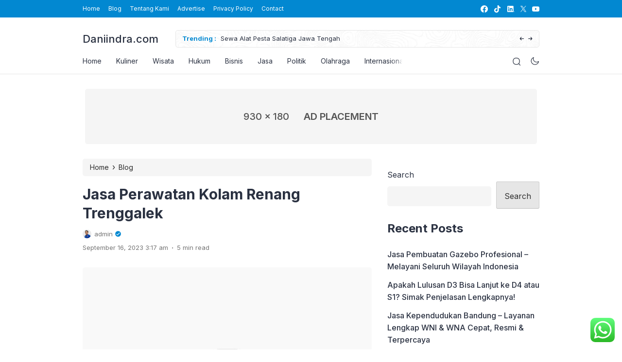

--- FILE ---
content_type: text/html; charset=UTF-8
request_url: https://daniindra.com/jasa-perawatan-kolam-renang-trenggalek/
body_size: 31349
content:
<!doctype html>
<html lang="en-US">
<head>
	<meta charset="UTF-8">
    <meta name="viewport" content="width=device-width, initial-scale=1.0" />
    
        <meta name="theme-color" content="#0288d1" />
	<meta name="msapplication-navbutton-color" content="#0288d1">
	<meta name="apple-mobile-web-app-capable" content="yes">
	<meta name="apple-mobile-web-app-status-bar-style" content="#0288d1">
	<meta name="google-adsense-account" content="ca-pub-9928854608197713">
<script async src="https://pagead2.googlesyndication.com/pagead/js/adsbygoogle.js?client=ca-pub-9928854608197713"
     crossorigin="anonymous"></script>
		<!-- connect to domain of font files -->
	<link rel="preconnect" href="https://fonts.gstatic.com" crossorigin>

	<!-- optionally increase loading priority -->
	<link rel="preload" as="style" href="https://fonts.googleapis.com/css2?family=Inter:wght@300;400;500;600;700&display=swap">

	<!-- async CSS -->
	<link rel="stylesheet" media="print" onload="this.onload=null;this.removeAttribute('media');" href="https://fonts.googleapis.com/css2?family=Inter:wght@300;400;500;600;700&display=swap">

	<!-- no-JS fallback -->
	<noscript>
	    <link rel="stylesheet" href="https://fonts.googleapis.com/css2?family=Inter:wght@300;400;500;600;700&display=swap">
	</noscript>

	<style type="text/css">
	
	
	.eipro-news .widget-area section.widget_eipro_popular_post_widget, .eipro-business .c-prefooter {
		background-image: url(https://daniindra.com/wp-content/themes/eipro-master/assets/img/bg-footer-2.jpg) !important;
	}

	body .table-of-contents li::before {
		content: url(https://daniindra.com/wp-content/themes/eipro-master/assets/icon/angle-small-right.png) !important;
	}
	html[data-applied-mode=dark] .table-of-contents li::before {
		content: url(https://daniindra.com/wp-content/themes/eipro-master/assets/icon/angle-small-right-white.png) !important;
	}

	@media only screen and (min-width: 1171px) {
		.c-trending-wrap {
			background-image: url(https://daniindra.com/wp-content/themes/eipro-master/assets/img/bg-footer-2.jpg) !important;
		}
	}

	
				
		@media only screen and (max-width: 428px) {

								}

		:root {
		--color-primary: #0288d1 !important;
		--color-secondary_bg: #ffc062 !important;
		--color-secondary_text: #04121f !important;
	}
	body .content-single blockquote p a, .wp-calendar-nav-prev a, .wp-calendar-table td a, .custom-widget section.widget ul li a:hover, footer .copyright a, .tab-bar .bar-active a span, body .widget h5 .lbl-popular a, .single-post .content-single p a, .table-of-contents li a:hover, .content-page p a, html[data-applied-mode=dark] body.single-post .content-single .table-of-contents li:hover a, html[data-applied-mode=dark] body.single-post .content-single .table-of-contents li:hover {
		color: #0288d1 !important;
	}
	body .content-single blockquote {
		border-color: #0288d1 !important;
	}
	body.single-post .content-single .comments-area li a.comment-reply-link, body.single-post .content-single .comments-area li a.comment-reply-link:focus {
		background-color: #0288d1;
	}
	body .show-comments, body form input[type="submit"], .dataTables_wrapper .dataTables_paginate .paginate_button.current, .dataTables_wrapper .dataTables_paginate .paginate_button.current:hover, .popup-mobilemenu-area .m-cta .c-btn, .popup-mobilemenu-area .m-cta .c-btn:hover, .popup-mobilemenu-area .m-cta .c-btn:focus, body form select[name="search_taxonomy"] {
		background-color: #0288d1 !important;
		border-color: #0288d1 !important;
	}

		.main-navigation .nav-right .c-btn, .main-navigation .nav-right .c-btn:hover, .main-navigation .nav-right .c-btn:focus {
		background-color: #0288d1 !important;
		color: #ffffff !important;
	}
	
	
	html[data-applied-mode=dark] .wp-calendar-table td a {
		background-color: #0288d1 !important;
	    color: #ffffff !important;
	    border-radius: 100% !important;
	}
	html[data-applied-mode=dark] .table-of-contents .toc-headline::before {
	    content: url(https://daniindra.com/wp-content/themes/eipro-master/assets/icon/list-white-update.svg) !important;
	}
	.table-of-contents .toc-headline::before {
		content: url(https://daniindra.com/wp-content/themes/eipro-master/assets/icon/list.svg) !important;
	}

	@media only screen and (max-width: 428px) {
				.eipro-news .hide-p-sidebar .content.c-fullwidth .c-logo a img, body.eipro-news .c-profile.sidebar .c-logo img, .eipro-business .hide-p-sidebar .content.c-fullwidth .c-logo a img, body.eipro-business .c-profile.sidebar .c-logo img {
			width: calc(180px / 2) !important;
			border-radius: 0;
		}
	}

</style>

<script type="text/javascript">
    const defaultMode = 'light';
	const theme = localStorage.getItem('theme') || defaultMode;
	document.documentElement.dataset.appliedMode = theme;
</script>

	 	
	<meta name='robots' content='index, follow, max-image-preview:large, max-snippet:-1, max-video-preview:-1' />

	<!-- This site is optimized with the Yoast SEO plugin v26.5 - https://yoast.com/wordpress/plugins/seo/ -->
	<title>Jasa Perawatan Kolam Renang Trenggalek - Daniindra.com</title>
	<link rel="canonical" href="https://daniindra.com/jasa-perawatan-kolam-renang-trenggalek/" />
	<meta property="og:locale" content="en_US" />
	<meta property="og:type" content="article" />
	<meta property="og:title" content="Jasa Perawatan Kolam Renang Trenggalek - Daniindra.com" />
	<meta property="og:description" content="Jasa Perawatan Kolam Renang Trenggalek &#8211; Daniindra.com Jasa perawatan kolam renang merupakan layanan yang disediakan oleh profesional atau perusahaan khusus yang bertujuan untuk menjaga kolam renang Anda konsisten bersih, aman, dan berfungsi dengan baik. Ini benar-benar penting untuk menjaga kualitas air, menghindari permasalahan kesehatan, dan memperpanjang umur kolam renang Anda. Berikut beberapa macam layanan yang [&hellip;]" />
	<meta property="og:url" content="https://daniindra.com/jasa-perawatan-kolam-renang-trenggalek/" />
	<meta property="og:site_name" content="Daniindra.com" />
	<meta property="article:published_time" content="2023-09-16T03:17:54+00:00" />
	<meta property="og:image" content="https://daniindra.com/wp-content/uploads/2023/09/Jual-Obat-Kolam-Renang-Jogja-2-300x169.png" />
	<meta name="author" content="admin" />
	<meta name="twitter:card" content="summary_large_image" />
	<meta name="twitter:label1" content="Written by" />
	<meta name="twitter:data1" content="admin" />
	<meta name="twitter:label2" content="Est. reading time" />
	<meta name="twitter:data2" content="4 minutes" />
	<script type="application/ld+json" class="yoast-schema-graph">{"@context":"https://schema.org","@graph":[{"@type":"Article","@id":"https://daniindra.com/jasa-perawatan-kolam-renang-trenggalek/#article","isPartOf":{"@id":"https://daniindra.com/jasa-perawatan-kolam-renang-trenggalek/"},"author":{"name":"admin","@id":"https://daniindra.com/#/schema/person/6e62d359677b834ea8e859069c8dc608"},"headline":"Jasa Perawatan Kolam Renang Trenggalek","datePublished":"2023-09-16T03:17:54+00:00","mainEntityOfPage":{"@id":"https://daniindra.com/jasa-perawatan-kolam-renang-trenggalek/"},"wordCount":888,"commentCount":0,"publisher":{"@id":"https://daniindra.com/#organization"},"image":{"@id":"https://daniindra.com/jasa-perawatan-kolam-renang-trenggalek/#primaryimage"},"thumbnailUrl":"https://daniindra.com/wp-content/uploads/2023/09/Jual-Obat-Kolam-Renang-Jogja-2-300x169.png","keywords":["jasa perawatan kolam renang"],"articleSection":["Blog"],"inLanguage":"en-US","potentialAction":[{"@type":"CommentAction","name":"Comment","target":["https://daniindra.com/jasa-perawatan-kolam-renang-trenggalek/#respond"]}]},{"@type":"WebPage","@id":"https://daniindra.com/jasa-perawatan-kolam-renang-trenggalek/","url":"https://daniindra.com/jasa-perawatan-kolam-renang-trenggalek/","name":"Jasa Perawatan Kolam Renang Trenggalek - Daniindra.com","isPartOf":{"@id":"https://daniindra.com/#website"},"primaryImageOfPage":{"@id":"https://daniindra.com/jasa-perawatan-kolam-renang-trenggalek/#primaryimage"},"image":{"@id":"https://daniindra.com/jasa-perawatan-kolam-renang-trenggalek/#primaryimage"},"thumbnailUrl":"https://daniindra.com/wp-content/uploads/2023/09/Jual-Obat-Kolam-Renang-Jogja-2-300x169.png","datePublished":"2023-09-16T03:17:54+00:00","breadcrumb":{"@id":"https://daniindra.com/jasa-perawatan-kolam-renang-trenggalek/#breadcrumb"},"inLanguage":"en-US","potentialAction":[{"@type":"ReadAction","target":["https://daniindra.com/jasa-perawatan-kolam-renang-trenggalek/"]}]},{"@type":"ImageObject","inLanguage":"en-US","@id":"https://daniindra.com/jasa-perawatan-kolam-renang-trenggalek/#primaryimage","url":"https://daniindra.com/wp-content/uploads/2023/09/Jual-Obat-Kolam-Renang-Jogja-2.png","contentUrl":"https://daniindra.com/wp-content/uploads/2023/09/Jual-Obat-Kolam-Renang-Jogja-2.png","width":1280,"height":720,"caption":"Jasa Perawatan kolam Renang jogja"},{"@type":"BreadcrumbList","@id":"https://daniindra.com/jasa-perawatan-kolam-renang-trenggalek/#breadcrumb","itemListElement":[{"@type":"ListItem","position":1,"name":"Home","item":"https://daniindra.com/"},{"@type":"ListItem","position":2,"name":"Jasa Perawatan Kolam Renang Trenggalek"}]},{"@type":"WebSite","@id":"https://daniindra.com/#website","url":"https://daniindra.com/","name":"Daniindra.com","description":"Menyediakan Berbagai Produk dan Jasa","publisher":{"@id":"https://daniindra.com/#organization"},"potentialAction":[{"@type":"SearchAction","target":{"@type":"EntryPoint","urlTemplate":"https://daniindra.com/?s={search_term_string}"},"query-input":{"@type":"PropertyValueSpecification","valueRequired":true,"valueName":"search_term_string"}}],"inLanguage":"en-US"},{"@type":"Organization","@id":"https://daniindra.com/#organization","name":"Daniindra.com","url":"https://daniindra.com/","logo":{"@type":"ImageObject","inLanguage":"en-US","@id":"https://daniindra.com/#/schema/logo/image/","url":"","contentUrl":"","caption":"Daniindra.com"},"image":{"@id":"https://daniindra.com/#/schema/logo/image/"}},{"@type":"Person","@id":"https://daniindra.com/#/schema/person/6e62d359677b834ea8e859069c8dc608","name":"admin","image":{"@type":"ImageObject","inLanguage":"en-US","@id":"https://daniindra.com/#/schema/person/image/","url":"https://secure.gravatar.com/avatar/893408a8fc349b830ba83b4865de138660c4a5ac126ee54d106cbd55ff94cd45?s=96&d=mm&r=g","contentUrl":"https://secure.gravatar.com/avatar/893408a8fc349b830ba83b4865de138660c4a5ac126ee54d106cbd55ff94cd45?s=96&d=mm&r=g","caption":"admin"},"sameAs":["https://daniindra.com"],"url":"https://daniindra.com/author/admin/"}]}</script>
	<!-- / Yoast SEO plugin. -->


<link rel='dns-prefetch' href='//code.jquery.com' />
<link rel='dns-prefetch' href='//cdn.jsdelivr.net' />
<link rel='dns-prefetch' href='//www.googletagmanager.com' />
<link rel='dns-prefetch' href='//stats.wp.com' />
<link rel='dns-prefetch' href='//pagead2.googlesyndication.com' />
<link rel="alternate" type="application/rss+xml" title="Daniindra.com &raquo; Feed" href="https://daniindra.com/feed/" />
<link rel="alternate" type="application/rss+xml" title="Daniindra.com &raquo; Comments Feed" href="https://daniindra.com/comments/feed/" />
<link rel="alternate" type="application/rss+xml" title="Daniindra.com &raquo; Jasa Perawatan Kolam Renang Trenggalek Comments Feed" href="https://daniindra.com/jasa-perawatan-kolam-renang-trenggalek/feed/" />
<link rel="alternate" title="oEmbed (JSON)" type="application/json+oembed" href="https://daniindra.com/wp-json/oembed/1.0/embed?url=https%3A%2F%2Fdaniindra.com%2Fjasa-perawatan-kolam-renang-trenggalek%2F" />
<link rel="alternate" title="oEmbed (XML)" type="text/xml+oembed" href="https://daniindra.com/wp-json/oembed/1.0/embed?url=https%3A%2F%2Fdaniindra.com%2Fjasa-perawatan-kolam-renang-trenggalek%2F&#038;format=xml" />
<style id='wp-img-auto-sizes-contain-inline-css'>
img:is([sizes=auto i],[sizes^="auto," i]){contain-intrinsic-size:3000px 1500px}
/*# sourceURL=wp-img-auto-sizes-contain-inline-css */
</style>

<link rel='stylesheet' id='ht_ctc_main_css-css' href='https://daniindra.com/wp-content/plugins/click-to-chat-for-whatsapp/new/inc/assets/css/main.css?ver=4.33' media='all' />
<style id='classic-theme-styles-inline-css'>
/*! This file is auto-generated */
.wp-block-button__link{color:#fff;background-color:#32373c;border-radius:9999px;box-shadow:none;text-decoration:none;padding:calc(.667em + 2px) calc(1.333em + 2px);font-size:1.125em}.wp-block-file__button{background:#32373c;color:#fff;text-decoration:none}
/*# sourceURL=/wp-includes/css/classic-themes.min.css */
</style>
<link rel='stylesheet' id='eipro-master-style-css' href='https://daniindra.com/wp-content/themes/eipro-master/style.css?ver=1.3.0' media='all' />
<link rel='stylesheet' id='eipro-master-main-style-css' href='https://daniindra.com/wp-content/themes/eipro-master/assets/css/style.min.css?ver=1769912059' media='all' />
<link rel='stylesheet' id='eipro-news-main-style-css' href='https://daniindra.com/wp-content/themes/eipro-master/assets/css/eipro-news-style.min.css?ver=1769912059' media='all' />
<link rel='stylesheet' id='slick_style-css' href='//cdn.jsdelivr.net/npm/slick-carousel@1.8.1/slick/slick.css?ver=1.8.1' media='all' />
<script src="https://daniindra.com/wp-includes/js/jquery/jquery.min.js?ver=3.7.1" id="jquery-core-js"></script>
<script src="https://daniindra.com/wp-includes/js/jquery/jquery-migrate.min.js?ver=3.4.1" id="jquery-migrate-js"></script>

<!-- Google tag (gtag.js) snippet added by Site Kit -->
<!-- Google Analytics snippet added by Site Kit -->
<script src="https://www.googletagmanager.com/gtag/js?id=GT-WVC7MQT" id="google_gtagjs-js" async></script>
<script id="google_gtagjs-js-after">
window.dataLayer = window.dataLayer || [];function gtag(){dataLayer.push(arguments);}
gtag("set","linker",{"domains":["daniindra.com"]});
gtag("js", new Date());
gtag("set", "developer_id.dZTNiMT", true);
gtag("config", "GT-WVC7MQT");
//# sourceURL=google_gtagjs-js-after
</script>
<link rel="https://api.w.org/" href="https://daniindra.com/wp-json/" /><link rel="alternate" title="JSON" type="application/json" href="https://daniindra.com/wp-json/wp/v2/posts/91" /><link rel="EditURI" type="application/rsd+xml" title="RSD" href="https://daniindra.com/xmlrpc.php?rsd" />
<meta name="generator" content="WordPress 6.9" />
<link rel='shortlink' href='https://daniindra.com/?p=91' />
<meta name="generator" content="Site Kit by Google 1.167.0" />	<style>img#wpstats{display:none}</style>
		<meta name="google-site-verification" content="eJl_ruf8uxTEEYGMK6ECZpSyRSvktSaYXtr7GWD8TLM">
<!-- Google AdSense meta tags added by Site Kit -->
<meta name="google-adsense-platform-account" content="ca-host-pub-2644536267352236">
<meta name="google-adsense-platform-domain" content="sitekit.withgoogle.com">
<!-- End Google AdSense meta tags added by Site Kit -->

<!-- Google AdSense snippet added by Site Kit -->
<script async src="https://pagead2.googlesyndication.com/pagead/js/adsbygoogle.js?client=ca-pub-9928854608197713&amp;host=ca-host-pub-2644536267352236" crossorigin="anonymous"></script>

<!-- End Google AdSense snippet added by Site Kit -->
		<style id="wp-custom-css">
			Melayani Jasa Perawatan Kolam Renang Muara Aman - Daniindra.com
Jasa perawatan kolam renang yakni layanan yang disediakan oleh profesional atau perusahaan khusus yang bertujuan untuk menjaga kolam renang Anda konsisten bersih, aman, dan berfungsi dengan baik. Ini betul-betul penting untuk menjaga kwalitas air, menghindari permasalahan kesehatan, dan memperpanjang umur kolam renang Anda. Berikut sebagian macam layanan yang lazimnya ditawarkan oleh penyedia jasa perawatan kolam renang:



Pembersihan Kolam Renang: Ini mencakup pembersihan dasar dan dinding kolam renang untuk menghilangkan kotoran, daun, serangga, dan endapan lainnya. Ini juga termasuk penyedotan debu dan kotoran dari dasar kolam.

Pengujian dan Penanganan Kimia: Pemeriksaan rutin dan penanganan kimia yang tepat amat penting untuk menjaga kwalitas air kolam. Ini mencakup penilaian pH, tingkat klorin, dan tingkat zat kimia lainnya untuk mempertimbangkan air tetap bersih dan aman untuk dipakai.

Perbaikan dan Pemeliharaan Perangkat Kolam: Jasa perawatan kolam renang juga dapat meliputi koreksi dan pemeliharaan perangkat kolam seperti sistem filtrasi, pompa, dan sistem pemanas.

Penyaringan dan Pembersihan Filter: Filter kolam renang seharusnya dibersihkan secara teratur untuk menjaga aliran air yang baik dan menghilangkan partikel-partikel halus yang terjebak di dalamnya.

Perawatan Lanskap Sekitar Kolam: Sebagian penyedia jasa perawatan kolam juga bisa merawat lanskap di sekitar kolam, termasuk koreksi pekerjaan hardscape, tanaman, dan metode irigasi.

Perawatan Tambahan: Kala, layanan tambahan seperti pembenaran keramik atau finishing kolam, penutup kolam, atau penanganan problem seperti tumpahan minyak atau bahan kimia berlebihan juga dapat ditangani oleh penyedia jasa perawatan kolam.

Penting untuk menjaga kolam renang Anda dalam kondisi baik agar tetap aman dan nyaman untuk digunakan. Mempekerjakan penyedia jasa perawatan kolam renang yang berpengalaman dan dapat dipercaya dapat menolong Anda menghindari problem yang mungkin timbul dan menetapkan kolam renang Anda senantiasa siap diterapkan. Pastikan untuk memeriksa ulasan, acuan, dan sertifikasi penyedia jasa sebelum Anda memastikan untuk mempekerjakannya.

Tentu, berikut yakni beberapa tips tambahan terkait jasa perawatan kolam renang:

Jadwal Perawatan Rutin: Pastikan Anda mempunyai jadwal perawatan rutin yang layak untuk kolam renang Anda. Ini termasuk pembersihan mingguan atau bulanan, pengukuran dan penanganan kimia, serta perawatan perangkat. Jadwal yang tetap bisa menolong mencegah problem yang lebih serius di kemudian hari.

Pemantauan Kualitas Air: Selain menjalankan pengevaluasian kimia secara teratur, perhatikan perubahan dalam mutu air kolam Anda. Pertanda-tanda air yang berubah warna, beraroma, atau kelihatan keruh dapat menjadi indikasi masalah yang perlu segera ditangani.

Konsultasi dengan Profesional: Bila Anda tidak yakin perihal perawatan kolam renang atau menghadapi problem yang rumit, sebaiknya berkonsultasi dengan seorang profesional perawatan kolam renang. Mereka bisa memberikan saran dan solusi yang tepat.

Keamanan Kolam: Pastikan bahwa seluruh langkah keamanan yang dibutuhkan di kolam renang Anda telah terpenuhi, termasuk pagar, penutup kolam, dan peralatan penyelamatan yang pas seperti pelampung dan stik penyelamat.

Pelatihan Pemilik Kolam: Sekiranya Anda merawat kolam renang Anda sendiri, ada bagusnya untuk mempelajari dasar-dasar perawatan kolam renang dan pengaplikasian perangkatnya. Anda dapat mencontoh kursus pelatihan atau mendapatkan panduan dari penyedia jasa perawatan.

Berkomunikasi dengan Penyedia Jasa: Jika Anda mempekerjakan penyedia jasa perawatan kolam renang, pastikan untuk berkomunikasi secara teratur dengan mereka. Bicarakan problem atau perubahan apa bahkan yang Anda perhatikan di kolam, serta preferensi pribadi Anda terkait perawatan kolam.

Ingatlah bahwa kolam renang yaitu investasi besar, dan perawatan yang pas akan menolong Anda menjaga nilai dan kualitasnya selama bertahun-tahun. Dengan menjaga kolam renang Anda dengan bagus, Anda bisa menikmati manfaatnya tanpa cemas seputar persoalan kualitas air atau perangkat yang rusak.

Tentu, berikut sebagian hal tambahan yang perlu Anda pertimbangkan dalam perawatan kolam renang:

Penutup Kolam: Memiliki penutup kolam yakni salah satu sistem yang baik untuk menjaga kolam tetap bersih dan menghindari kerusakan. Penutup kolam dapat mencegah masuknya daun, serangga, dan kotoran lainnya ke dalam kolam, sehingga mengurangi profesi pembersihan yang diperlukan.

Konservasi Air: Kolam renang membutuhkan air untuk mengganti yang hilang imbas penguapan atau pembilasan saringan. Untuk menjaga konservasi air, pertimbangkan untuk mengaplikasikan penutup kolam yang mencegah penguapan berlebihan. Anda juga bisa mengumpulkan air hujan untuk dipakai dalam pengisian ulang kolam.

Pelatihan Keselamatan: Jika Anda memiliki anak-si kecil atau tamu yang sering mengaplikasikan kolam, pastikan mereka memahami peraturan keselamatan kolam. Ini termasuk berenang dengan pengawasan orang dewasa, tak bermain kasar di sekitar kolam, dan tidak masuk ke dalam kolam tanpa izin.

Mengetahui Musim: Perawatan kolam renang bisa berbeda-beda tergantung pada musim. Pada musim dingin, Anda mungkin perlu mempertimbangkan penutup musim dingin untuk melindungi kolam dari suhu rendah. Di musim panas, observasi kenaikan suhu air dan tingkat penguapan yang lebih tinggi.

Pemeliharaan Decks dan Area Sekitar Kolam: Pastikan zona sekitar kolam, termasuk dek dan lanskap, juga dalam keadaan bagus. Reparasi yang dibutuhkan sepatutnya dilaksanakan untuk mencegah kecelakaan dan menjaga keindahan yang bagus.

Pertimbangkan Metode Otomatisasi: Metode otomatisasi seperti metode kontrol kolam dapat membantu mengotomatisasi banyak aspek perawatan, termasuk pengukuran kimia, operasi pompa, dan pencairan air. Ini dapat membikin perawatan lebih efisien dan mudah.

Dokumentasi Perawatan: Selalu catat perawatan yang dilaksanakan pada kolam Anda. Ini bisa menolong Anda melacak perubahan dan keadaan sulit seiring waktu, serta memberikan tutorial bila Anda mempekerjakan penyedia jasa perawatan atau mau memasarkan properti dengan kolam renang.

Pemeriksaan Rutin: Lakukan pemeriksaan rutin terhadap perangkat, cara, dan keamanan kolam secara terencana . Ini termasuk memeriksa pompa, saringan, aliran air, dan peralatan lainnya untuk memastikan semuanya berfungsi dengan bagus.

Dengan perawatan yang ideal, kolam renang Anda bisa tetap menjadi tempat yang aman, bersih, dan menyenangkan untuk diaplikasikan oleh keluarga dan teman-teman Anda. Ingatlah untuk senantiasa mencontoh tanda keselamatan dan mengutamakan kesehatan dan keamanan pengguna kolam.		</style>
		<style id='wp-block-archives-inline-css'>
.wp-block-archives{box-sizing:border-box}.wp-block-archives-dropdown label{display:block}
/*# sourceURL=https://daniindra.com/wp-includes/blocks/archives/style.min.css */
</style>
<style id='wp-block-heading-inline-css'>
h1:where(.wp-block-heading).has-background,h2:where(.wp-block-heading).has-background,h3:where(.wp-block-heading).has-background,h4:where(.wp-block-heading).has-background,h5:where(.wp-block-heading).has-background,h6:where(.wp-block-heading).has-background{padding:1.25em 2.375em}h1.has-text-align-left[style*=writing-mode]:where([style*=vertical-lr]),h1.has-text-align-right[style*=writing-mode]:where([style*=vertical-rl]),h2.has-text-align-left[style*=writing-mode]:where([style*=vertical-lr]),h2.has-text-align-right[style*=writing-mode]:where([style*=vertical-rl]),h3.has-text-align-left[style*=writing-mode]:where([style*=vertical-lr]),h3.has-text-align-right[style*=writing-mode]:where([style*=vertical-rl]),h4.has-text-align-left[style*=writing-mode]:where([style*=vertical-lr]),h4.has-text-align-right[style*=writing-mode]:where([style*=vertical-rl]),h5.has-text-align-left[style*=writing-mode]:where([style*=vertical-lr]),h5.has-text-align-right[style*=writing-mode]:where([style*=vertical-rl]),h6.has-text-align-left[style*=writing-mode]:where([style*=vertical-lr]),h6.has-text-align-right[style*=writing-mode]:where([style*=vertical-rl]){rotate:180deg}
/*# sourceURL=https://daniindra.com/wp-includes/blocks/heading/style.min.css */
</style>
<style id='wp-block-latest-posts-inline-css'>
.wp-block-latest-posts{box-sizing:border-box}.wp-block-latest-posts.alignleft{margin-right:2em}.wp-block-latest-posts.alignright{margin-left:2em}.wp-block-latest-posts.wp-block-latest-posts__list{list-style:none}.wp-block-latest-posts.wp-block-latest-posts__list li{clear:both;overflow-wrap:break-word}.wp-block-latest-posts.is-grid{display:flex;flex-wrap:wrap}.wp-block-latest-posts.is-grid li{margin:0 1.25em 1.25em 0;width:100%}@media (min-width:600px){.wp-block-latest-posts.columns-2 li{width:calc(50% - .625em)}.wp-block-latest-posts.columns-2 li:nth-child(2n){margin-right:0}.wp-block-latest-posts.columns-3 li{width:calc(33.33333% - .83333em)}.wp-block-latest-posts.columns-3 li:nth-child(3n){margin-right:0}.wp-block-latest-posts.columns-4 li{width:calc(25% - .9375em)}.wp-block-latest-posts.columns-4 li:nth-child(4n){margin-right:0}.wp-block-latest-posts.columns-5 li{width:calc(20% - 1em)}.wp-block-latest-posts.columns-5 li:nth-child(5n){margin-right:0}.wp-block-latest-posts.columns-6 li{width:calc(16.66667% - 1.04167em)}.wp-block-latest-posts.columns-6 li:nth-child(6n){margin-right:0}}:root :where(.wp-block-latest-posts.is-grid){padding:0}:root :where(.wp-block-latest-posts.wp-block-latest-posts__list){padding-left:0}.wp-block-latest-posts__post-author,.wp-block-latest-posts__post-date{display:block;font-size:.8125em}.wp-block-latest-posts__post-excerpt,.wp-block-latest-posts__post-full-content{margin-bottom:1em;margin-top:.5em}.wp-block-latest-posts__featured-image a{display:inline-block}.wp-block-latest-posts__featured-image img{height:auto;max-width:100%;width:auto}.wp-block-latest-posts__featured-image.alignleft{float:left;margin-right:1em}.wp-block-latest-posts__featured-image.alignright{float:right;margin-left:1em}.wp-block-latest-posts__featured-image.aligncenter{margin-bottom:1em;text-align:center}
/*# sourceURL=https://daniindra.com/wp-includes/blocks/latest-posts/style.min.css */
</style>
<style id='wp-block-search-inline-css'>
.wp-block-search__button{margin-left:10px;word-break:normal}.wp-block-search__button.has-icon{line-height:0}.wp-block-search__button svg{height:1.25em;min-height:24px;min-width:24px;width:1.25em;fill:currentColor;vertical-align:text-bottom}:where(.wp-block-search__button){border:1px solid #ccc;padding:6px 10px}.wp-block-search__inside-wrapper{display:flex;flex:auto;flex-wrap:nowrap;max-width:100%}.wp-block-search__label{width:100%}.wp-block-search.wp-block-search__button-only .wp-block-search__button{box-sizing:border-box;display:flex;flex-shrink:0;justify-content:center;margin-left:0;max-width:100%}.wp-block-search.wp-block-search__button-only .wp-block-search__inside-wrapper{min-width:0!important;transition-property:width}.wp-block-search.wp-block-search__button-only .wp-block-search__input{flex-basis:100%;transition-duration:.3s}.wp-block-search.wp-block-search__button-only.wp-block-search__searchfield-hidden,.wp-block-search.wp-block-search__button-only.wp-block-search__searchfield-hidden .wp-block-search__inside-wrapper{overflow:hidden}.wp-block-search.wp-block-search__button-only.wp-block-search__searchfield-hidden .wp-block-search__input{border-left-width:0!important;border-right-width:0!important;flex-basis:0;flex-grow:0;margin:0;min-width:0!important;padding-left:0!important;padding-right:0!important;width:0!important}:where(.wp-block-search__input){appearance:none;border:1px solid #949494;flex-grow:1;font-family:inherit;font-size:inherit;font-style:inherit;font-weight:inherit;letter-spacing:inherit;line-height:inherit;margin-left:0;margin-right:0;min-width:3rem;padding:8px;text-decoration:unset!important;text-transform:inherit}:where(.wp-block-search__button-inside .wp-block-search__inside-wrapper){background-color:#fff;border:1px solid #949494;box-sizing:border-box;padding:4px}:where(.wp-block-search__button-inside .wp-block-search__inside-wrapper) .wp-block-search__input{border:none;border-radius:0;padding:0 4px}:where(.wp-block-search__button-inside .wp-block-search__inside-wrapper) .wp-block-search__input:focus{outline:none}:where(.wp-block-search__button-inside .wp-block-search__inside-wrapper) :where(.wp-block-search__button){padding:4px 8px}.wp-block-search.aligncenter .wp-block-search__inside-wrapper{margin:auto}.wp-block[data-align=right] .wp-block-search.wp-block-search__button-only .wp-block-search__inside-wrapper{float:right}
/*# sourceURL=https://daniindra.com/wp-includes/blocks/search/style.min.css */
</style>
<style id='wp-block-group-inline-css'>
.wp-block-group{box-sizing:border-box}:where(.wp-block-group.wp-block-group-is-layout-constrained){position:relative}
/*# sourceURL=https://daniindra.com/wp-includes/blocks/group/style.min.css */
</style>
<style id='global-styles-inline-css'>
:root{--wp--preset--aspect-ratio--square: 1;--wp--preset--aspect-ratio--4-3: 4/3;--wp--preset--aspect-ratio--3-4: 3/4;--wp--preset--aspect-ratio--3-2: 3/2;--wp--preset--aspect-ratio--2-3: 2/3;--wp--preset--aspect-ratio--16-9: 16/9;--wp--preset--aspect-ratio--9-16: 9/16;--wp--preset--color--black: #000000;--wp--preset--color--cyan-bluish-gray: #abb8c3;--wp--preset--color--white: #ffffff;--wp--preset--color--pale-pink: #f78da7;--wp--preset--color--vivid-red: #cf2e2e;--wp--preset--color--luminous-vivid-orange: #ff6900;--wp--preset--color--luminous-vivid-amber: #fcb900;--wp--preset--color--light-green-cyan: #7bdcb5;--wp--preset--color--vivid-green-cyan: #00d084;--wp--preset--color--pale-cyan-blue: #8ed1fc;--wp--preset--color--vivid-cyan-blue: #0693e3;--wp--preset--color--vivid-purple: #9b51e0;--wp--preset--gradient--vivid-cyan-blue-to-vivid-purple: linear-gradient(135deg,rgb(6,147,227) 0%,rgb(155,81,224) 100%);--wp--preset--gradient--light-green-cyan-to-vivid-green-cyan: linear-gradient(135deg,rgb(122,220,180) 0%,rgb(0,208,130) 100%);--wp--preset--gradient--luminous-vivid-amber-to-luminous-vivid-orange: linear-gradient(135deg,rgb(252,185,0) 0%,rgb(255,105,0) 100%);--wp--preset--gradient--luminous-vivid-orange-to-vivid-red: linear-gradient(135deg,rgb(255,105,0) 0%,rgb(207,46,46) 100%);--wp--preset--gradient--very-light-gray-to-cyan-bluish-gray: linear-gradient(135deg,rgb(238,238,238) 0%,rgb(169,184,195) 100%);--wp--preset--gradient--cool-to-warm-spectrum: linear-gradient(135deg,rgb(74,234,220) 0%,rgb(151,120,209) 20%,rgb(207,42,186) 40%,rgb(238,44,130) 60%,rgb(251,105,98) 80%,rgb(254,248,76) 100%);--wp--preset--gradient--blush-light-purple: linear-gradient(135deg,rgb(255,206,236) 0%,rgb(152,150,240) 100%);--wp--preset--gradient--blush-bordeaux: linear-gradient(135deg,rgb(254,205,165) 0%,rgb(254,45,45) 50%,rgb(107,0,62) 100%);--wp--preset--gradient--luminous-dusk: linear-gradient(135deg,rgb(255,203,112) 0%,rgb(199,81,192) 50%,rgb(65,88,208) 100%);--wp--preset--gradient--pale-ocean: linear-gradient(135deg,rgb(255,245,203) 0%,rgb(182,227,212) 50%,rgb(51,167,181) 100%);--wp--preset--gradient--electric-grass: linear-gradient(135deg,rgb(202,248,128) 0%,rgb(113,206,126) 100%);--wp--preset--gradient--midnight: linear-gradient(135deg,rgb(2,3,129) 0%,rgb(40,116,252) 100%);--wp--preset--font-size--small: 13px;--wp--preset--font-size--medium: 20px;--wp--preset--font-size--large: 36px;--wp--preset--font-size--x-large: 42px;--wp--preset--spacing--20: 0.44rem;--wp--preset--spacing--30: 0.67rem;--wp--preset--spacing--40: 1rem;--wp--preset--spacing--50: 1.5rem;--wp--preset--spacing--60: 2.25rem;--wp--preset--spacing--70: 3.38rem;--wp--preset--spacing--80: 5.06rem;--wp--preset--shadow--natural: 6px 6px 9px rgba(0, 0, 0, 0.2);--wp--preset--shadow--deep: 12px 12px 50px rgba(0, 0, 0, 0.4);--wp--preset--shadow--sharp: 6px 6px 0px rgba(0, 0, 0, 0.2);--wp--preset--shadow--outlined: 6px 6px 0px -3px rgb(255, 255, 255), 6px 6px rgb(0, 0, 0);--wp--preset--shadow--crisp: 6px 6px 0px rgb(0, 0, 0);}:where(.is-layout-flex){gap: 0.5em;}:where(.is-layout-grid){gap: 0.5em;}body .is-layout-flex{display: flex;}.is-layout-flex{flex-wrap: wrap;align-items: center;}.is-layout-flex > :is(*, div){margin: 0;}body .is-layout-grid{display: grid;}.is-layout-grid > :is(*, div){margin: 0;}:where(.wp-block-columns.is-layout-flex){gap: 2em;}:where(.wp-block-columns.is-layout-grid){gap: 2em;}:where(.wp-block-post-template.is-layout-flex){gap: 1.25em;}:where(.wp-block-post-template.is-layout-grid){gap: 1.25em;}.has-black-color{color: var(--wp--preset--color--black) !important;}.has-cyan-bluish-gray-color{color: var(--wp--preset--color--cyan-bluish-gray) !important;}.has-white-color{color: var(--wp--preset--color--white) !important;}.has-pale-pink-color{color: var(--wp--preset--color--pale-pink) !important;}.has-vivid-red-color{color: var(--wp--preset--color--vivid-red) !important;}.has-luminous-vivid-orange-color{color: var(--wp--preset--color--luminous-vivid-orange) !important;}.has-luminous-vivid-amber-color{color: var(--wp--preset--color--luminous-vivid-amber) !important;}.has-light-green-cyan-color{color: var(--wp--preset--color--light-green-cyan) !important;}.has-vivid-green-cyan-color{color: var(--wp--preset--color--vivid-green-cyan) !important;}.has-pale-cyan-blue-color{color: var(--wp--preset--color--pale-cyan-blue) !important;}.has-vivid-cyan-blue-color{color: var(--wp--preset--color--vivid-cyan-blue) !important;}.has-vivid-purple-color{color: var(--wp--preset--color--vivid-purple) !important;}.has-black-background-color{background-color: var(--wp--preset--color--black) !important;}.has-cyan-bluish-gray-background-color{background-color: var(--wp--preset--color--cyan-bluish-gray) !important;}.has-white-background-color{background-color: var(--wp--preset--color--white) !important;}.has-pale-pink-background-color{background-color: var(--wp--preset--color--pale-pink) !important;}.has-vivid-red-background-color{background-color: var(--wp--preset--color--vivid-red) !important;}.has-luminous-vivid-orange-background-color{background-color: var(--wp--preset--color--luminous-vivid-orange) !important;}.has-luminous-vivid-amber-background-color{background-color: var(--wp--preset--color--luminous-vivid-amber) !important;}.has-light-green-cyan-background-color{background-color: var(--wp--preset--color--light-green-cyan) !important;}.has-vivid-green-cyan-background-color{background-color: var(--wp--preset--color--vivid-green-cyan) !important;}.has-pale-cyan-blue-background-color{background-color: var(--wp--preset--color--pale-cyan-blue) !important;}.has-vivid-cyan-blue-background-color{background-color: var(--wp--preset--color--vivid-cyan-blue) !important;}.has-vivid-purple-background-color{background-color: var(--wp--preset--color--vivid-purple) !important;}.has-black-border-color{border-color: var(--wp--preset--color--black) !important;}.has-cyan-bluish-gray-border-color{border-color: var(--wp--preset--color--cyan-bluish-gray) !important;}.has-white-border-color{border-color: var(--wp--preset--color--white) !important;}.has-pale-pink-border-color{border-color: var(--wp--preset--color--pale-pink) !important;}.has-vivid-red-border-color{border-color: var(--wp--preset--color--vivid-red) !important;}.has-luminous-vivid-orange-border-color{border-color: var(--wp--preset--color--luminous-vivid-orange) !important;}.has-luminous-vivid-amber-border-color{border-color: var(--wp--preset--color--luminous-vivid-amber) !important;}.has-light-green-cyan-border-color{border-color: var(--wp--preset--color--light-green-cyan) !important;}.has-vivid-green-cyan-border-color{border-color: var(--wp--preset--color--vivid-green-cyan) !important;}.has-pale-cyan-blue-border-color{border-color: var(--wp--preset--color--pale-cyan-blue) !important;}.has-vivid-cyan-blue-border-color{border-color: var(--wp--preset--color--vivid-cyan-blue) !important;}.has-vivid-purple-border-color{border-color: var(--wp--preset--color--vivid-purple) !important;}.has-vivid-cyan-blue-to-vivid-purple-gradient-background{background: var(--wp--preset--gradient--vivid-cyan-blue-to-vivid-purple) !important;}.has-light-green-cyan-to-vivid-green-cyan-gradient-background{background: var(--wp--preset--gradient--light-green-cyan-to-vivid-green-cyan) !important;}.has-luminous-vivid-amber-to-luminous-vivid-orange-gradient-background{background: var(--wp--preset--gradient--luminous-vivid-amber-to-luminous-vivid-orange) !important;}.has-luminous-vivid-orange-to-vivid-red-gradient-background{background: var(--wp--preset--gradient--luminous-vivid-orange-to-vivid-red) !important;}.has-very-light-gray-to-cyan-bluish-gray-gradient-background{background: var(--wp--preset--gradient--very-light-gray-to-cyan-bluish-gray) !important;}.has-cool-to-warm-spectrum-gradient-background{background: var(--wp--preset--gradient--cool-to-warm-spectrum) !important;}.has-blush-light-purple-gradient-background{background: var(--wp--preset--gradient--blush-light-purple) !important;}.has-blush-bordeaux-gradient-background{background: var(--wp--preset--gradient--blush-bordeaux) !important;}.has-luminous-dusk-gradient-background{background: var(--wp--preset--gradient--luminous-dusk) !important;}.has-pale-ocean-gradient-background{background: var(--wp--preset--gradient--pale-ocean) !important;}.has-electric-grass-gradient-background{background: var(--wp--preset--gradient--electric-grass) !important;}.has-midnight-gradient-background{background: var(--wp--preset--gradient--midnight) !important;}.has-small-font-size{font-size: var(--wp--preset--font-size--small) !important;}.has-medium-font-size{font-size: var(--wp--preset--font-size--medium) !important;}.has-large-font-size{font-size: var(--wp--preset--font-size--large) !important;}.has-x-large-font-size{font-size: var(--wp--preset--font-size--x-large) !important;}
/*# sourceURL=global-styles-inline-css */
</style>
</head>

<body class="wp-singular post-template-default single single-post postid-91 single-format-standard wp-theme-eipro-master eipro-news">

	
<div class="wrapper hide-p-sidebar">

	<div class="c-profile sidebar">
		<div class="container">
			<span class="c-close">
		       <span><?xml version="1.0" encoding="UTF-8"?>
<!-- Generator: Adobe Illustrator 25.0.0, SVG Export Plug-In . SVG Version: 6.00 Build 0)  -->
<svg xmlns="http://www.w3.org/2000/svg" xmlns:xlink="http://www.w3.org/1999/xlink" version="1.1" id="Capa_1" x="0px" y="0px" viewBox="0 0 512.021 512.021" style="enable-background:new 0 0 512.021 512.021;" xml:space="preserve" width="512" height="512">
<g>
	<path d="M301.258,256.01L502.645,54.645c12.501-12.501,12.501-32.769,0-45.269c-12.501-12.501-32.769-12.501-45.269,0l0,0   L256.01,210.762L54.645,9.376c-12.501-12.501-32.769-12.501-45.269,0s-12.501,32.769,0,45.269L210.762,256.01L9.376,457.376   c-12.501,12.501-12.501,32.769,0,45.269s32.769,12.501,45.269,0L256.01,301.258l201.365,201.387   c12.501,12.501,32.769,12.501,45.269,0c12.501-12.501,12.501-32.769,0-45.269L301.258,256.01z"/>
</g>















</svg>
</span>
		    </span>
		</div>

								<div class="c-logo">
					<h1><a href="https://daniindra.com/" rel="home">Daniindra.com</a></h1>				</div>
								<div class="container">
            	<ul id="menu-top-bar-menu" class=""><li id="menu-item-75807" class="menu-item menu-item-type-custom menu-item-object-custom menu-item-home menu-item-75807"><a href="https://daniindra.com/">Home</a></li>
<li id="menu-item-75881" class="menu-item menu-item-type-custom menu-item-object-custom menu-item-75881"><a href="https://daniindra.com/category/blog/">Blog</a></li>
<li id="menu-item-36770" class="menu-item menu-item-type-post_type menu-item-object-page menu-item-36770"><a href="https://daniindra.com/about-2/">Tentang Kami</a></li>
<li id="menu-item-36691" class="menu-item menu-item-type-custom menu-item-object-custom menu-item-36691"><a href="https://daniindra.com/advertise-with-us-pasang-iklan-di-daniindra-com/">Advertise</a></li>
<li id="menu-item-36771" class="menu-item menu-item-type-post_type menu-item-object-page menu-item-36771"><a href="https://daniindra.com/privacy-policy-3/">Privacy Policy</a></li>
<li id="menu-item-36772" class="menu-item menu-item-type-post_type menu-item-object-page menu-item-36772"><a href="https://daniindra.com/contact-2/">Contact</a></li>
</ul>	            </div>
					</div>
	<div class="sidebar-overlay"></div>

	<div class="content c-fullwidth c-lnews">

		                <div class="c-float-ads">

                                        <div class="c-float-ad-left">
                                                <span class="c-close">
                           <span><?xml version="1.0" encoding="UTF-8"?>
<!-- Generator: Adobe Illustrator 25.0.0, SVG Export Plug-In . SVG Version: 6.00 Build 0)  -->
<svg xmlns="http://www.w3.org/2000/svg" xmlns:xlink="http://www.w3.org/1999/xlink" version="1.1" id="Capa_1" x="0px" y="0px" viewBox="0 0 512.021 512.021" style="enable-background:new 0 0 512.021 512.021;" xml:space="preserve" width="512" height="512">
<g>
	<path d="M301.258,256.01L502.645,54.645c12.501-12.501,12.501-32.769,0-45.269c-12.501-12.501-32.769-12.501-45.269,0l0,0   L256.01,210.762L54.645,9.376c-12.501-12.501-32.769-12.501-45.269,0s-12.501,32.769,0,45.269L210.762,256.01L9.376,457.376   c-12.501,12.501-12.501,32.769,0,45.269s32.769,12.501,45.269,0L256.01,301.258l201.365,201.387   c12.501,12.501,32.769,12.501,45.269,0c12.501-12.501,12.501-32.769,0-45.269L301.258,256.01z"/>
</g>















</svg>
</span>
                        </span>
                                                <div class="c-ad x-top">
            <div>
                <span>160 x 600</span>
                <span>AD PLACEMENT</span>
            </div>
        </div>                    </div>
                    
                                        <div class="c-float-ad-right">
                                                <span class="c-close">
                           <span><?xml version="1.0" encoding="UTF-8"?>
<!-- Generator: Adobe Illustrator 25.0.0, SVG Export Plug-In . SVG Version: 6.00 Build 0)  -->
<svg xmlns="http://www.w3.org/2000/svg" xmlns:xlink="http://www.w3.org/1999/xlink" version="1.1" id="Capa_1" x="0px" y="0px" viewBox="0 0 512.021 512.021" style="enable-background:new 0 0 512.021 512.021;" xml:space="preserve" width="512" height="512">
<g>
	<path d="M301.258,256.01L502.645,54.645c12.501-12.501,12.501-32.769,0-45.269c-12.501-12.501-32.769-12.501-45.269,0l0,0   L256.01,210.762L54.645,9.376c-12.501-12.501-32.769-12.501-45.269,0s-12.501,32.769,0,45.269L210.762,256.01L9.376,457.376   c-12.501,12.501-12.501,32.769,0,45.269s32.769,12.501,45.269,0L256.01,301.258l201.365,201.387   c12.501,12.501,32.769,12.501,45.269,0c12.501-12.501,12.501-32.769,0-45.269L301.258,256.01z"/>
</g>















</svg>
</span>
                        </span>
                                                <div class="c-ad x-top">
            <div>
                <span>160 x 600</span>
                <span>AD PLACEMENT</span>
            </div>
        </div>                    </div>
                    
                </div>
            
				<nav id="site-navigation" class="main-navigation ltrending">
			
<div class="top-bar">
	<div class="container">
		<div class="c-col">
            <div class="menu-toggle">
                <div class="bar1"></div>
                <div class="bar2"></div>
                <div class="bar3"></div>
            </div>
			<div class="c-menu">
                <ul id="menu-top-bar-menu-1" class=""><li class="menu-item menu-item-type-custom menu-item-object-custom menu-item-home menu-item-75807"><a href="https://daniindra.com/">Home</a></li>
<li class="menu-item menu-item-type-custom menu-item-object-custom menu-item-75881"><a href="https://daniindra.com/category/blog/">Blog</a></li>
<li class="menu-item menu-item-type-post_type menu-item-object-page menu-item-36770"><a href="https://daniindra.com/about-2/">Tentang Kami</a></li>
<li class="menu-item menu-item-type-custom menu-item-object-custom menu-item-36691"><a href="https://daniindra.com/advertise-with-us-pasang-iklan-di-daniindra-com/">Advertise</a></li>
<li class="menu-item menu-item-type-post_type menu-item-object-page menu-item-36771"><a href="https://daniindra.com/privacy-policy-3/">Privacy Policy</a></li>
<li class="menu-item menu-item-type-post_type menu-item-object-page menu-item-36772"><a href="https://daniindra.com/contact-2/">Contact</a></li>
</ul>            </div>
		</div>
		<div class="c-col">
			
<div class="social-media outline">
    <a class="fb" rel="nofollow noopener" target="_blank" href="https://www.facebook.com/eitheme/" aria-label="link">
    <?xml version="1.0" encoding="UTF-8"?>
<!-- Generator: Adobe Illustrator 26.0.1, SVG Export Plug-In . SVG Version: 6.00 Build 0)  -->
<svg xmlns="http://www.w3.org/2000/svg" xmlns:xlink="http://www.w3.org/1999/xlink" version="1.1" id="Capa_1" x="0px" y="0px" viewBox="0 0 24 24" style="enable-background:new 0 0 24 24;" xml:space="preserve" width="512" height="512">
<g>
	<path d="M24,12.073c0,5.989-4.394,10.954-10.13,11.855v-8.363h2.789l0.531-3.46H13.87V9.86c0-0.947,0.464-1.869,1.95-1.869h1.509   V5.045c0,0-1.37-0.234-2.679-0.234c-2.734,0-4.52,1.657-4.52,4.656v2.637H7.091v3.46h3.039v8.363C4.395,23.025,0,18.061,0,12.073   c0-6.627,5.373-12,12-12S24,5.445,24,12.073z"/>
</g>















</svg>
  </a>
  
  
    <a class="ti" rel="nofollow noopener" target="_blank" href="#" aria-label="link">
    <?xml version="1.0" encoding="UTF-8"?>
<!-- Generator: Adobe Illustrator 26.0.1, SVG Export Plug-In . SVG Version: 6.00 Build 0)  -->
<svg xmlns="http://www.w3.org/2000/svg" xmlns:xlink="http://www.w3.org/1999/xlink" version="1.1" id="Capa_1" x="0px" y="0px" viewBox="0 0 24 24" style="enable-background:new 0 0 24 24;" xml:space="preserve" width="512" height="512">
<path d="M22.465,9.866c-2.139,0-4.122-0.684-5.74-1.846v8.385c0,4.188-3.407,7.594-7.594,7.594c-1.618,0-3.119-0.51-4.352-1.376  c-1.958-1.375-3.242-3.649-3.242-6.218c0-4.188,3.407-7.595,7.595-7.595c0.348,0,0.688,0.029,1.023,0.074v0.977v3.235  c-0.324-0.101-0.666-0.16-1.023-0.16c-1.912,0-3.468,1.556-3.468,3.469c0,1.332,0.756,2.489,1.86,3.07  c0.481,0.253,1.028,0.398,1.609,0.398c1.868,0,3.392-1.486,3.462-3.338L12.598,0h4.126c0,0.358,0.035,0.707,0.097,1.047  c0.291,1.572,1.224,2.921,2.517,3.764c0.9,0.587,1.974,0.93,3.126,0.93V9.866z"/>















</svg>
  </a>
  
  
    <a class="ln" rel="nofollow noopener" target="_blank" href="#" aria-label="link">
    <?xml version="1.0" encoding="UTF-8"?>
<!-- Generator: Adobe Illustrator 26.0.1, SVG Export Plug-In . SVG Version: 6.00 Build 0)  -->
<svg xmlns="http://www.w3.org/2000/svg" xmlns:xlink="http://www.w3.org/1999/xlink" version="1.1" id="Capa_1" x="0px" y="0px" viewBox="0 0 24 24" style="enable-background:new 0 0 24 24;" xml:space="preserve" width="512" height="512">
<g>
	<path id="Path_2525" d="M23.002,21.584h0.227l-0.435-0.658l0,0c0.266,0,0.407-0.169,0.409-0.376c0-0.008,0-0.017-0.001-0.025   c0-0.282-0.17-0.417-0.519-0.417h-0.564v1.476h0.212v-0.643h0.261L23.002,21.584z M22.577,20.774h-0.246v-0.499h0.312   c0.161,0,0.345,0.026,0.345,0.237c0,0.242-0.186,0.262-0.412,0.262"/>
	<path id="Path_2520" d="M17.291,19.073h-3.007v-4.709c0-1.123-0.02-2.568-1.564-2.568c-1.566,0-1.806,1.223-1.806,2.487v4.79H7.908   V9.389h2.887v1.323h0.04c0.589-1.006,1.683-1.607,2.848-1.564c3.048,0,3.609,2.005,3.609,4.612L17.291,19.073z M4.515,8.065   c-0.964,0-1.745-0.781-1.745-1.745c0-0.964,0.781-1.745,1.745-1.745c0.964,0,1.745,0.781,1.745,1.745   C6.26,7.284,5.479,8.065,4.515,8.065L4.515,8.065 M6.018,19.073h-3.01V9.389h3.01V19.073z M18.79,1.783H1.497   C0.68,1.774,0.01,2.429,0,3.246V20.61c0.01,0.818,0.68,1.473,1.497,1.464H18.79c0.819,0.01,1.492-0.645,1.503-1.464V3.245   c-0.012-0.819-0.685-1.474-1.503-1.463"/>
	<path id="Path_2526" d="M22.603,19.451c-0.764,0.007-1.378,0.633-1.37,1.397c0.007,0.764,0.633,1.378,1.397,1.37   c0.764-0.007,1.378-0.633,1.37-1.397c-0.007-0.754-0.617-1.363-1.37-1.37H22.603 M22.635,22.059   c-0.67,0.011-1.254-0.522-1.265-1.192c-0.011-0.67,0.523-1.222,1.193-1.233c0.67-0.011,1.222,0.523,1.233,1.193   c0,0.007,0,0.013,0,0.02C23.81,21.502,23.29,22.045,22.635,22.059h-0.031"/>
</g>















</svg>
  </a>
  
  
  
  
  
    <a class="tw" rel="nofollow noopener" target="_blank" href="#" aria-label="link">
    <?xml version="1.0" encoding="UTF-8"?>
<!-- Generator: Adobe Illustrator 26.0.1, SVG Export Plug-In . SVG Version: 6.00 Build 0)  -->
<svg xmlns="http://www.w3.org/2000/svg" xmlns:xlink="http://www.w3.org/1999/xlink" version="1.1" id="Capa_1" x="0px" y="0px" viewBox="0 0 24 24" style="enable-background:new 0 0 24 24;" xml:space="preserve" width="512" height="512">
<path id="Logo_00000038394049246713568260000012923108920998390947_" d="M21.543,7.104c0.014,0.211,0.014,0.423,0.014,0.636  c0,6.507-4.954,14.01-14.01,14.01v-0.004C4.872,21.75,2.252,20.984,0,19.539c0.389,0.047,0.78,0.07,1.172,0.071  c2.218,0.002,4.372-0.742,6.115-2.112c-2.107-0.04-3.955-1.414-4.6-3.42c0.738,0.142,1.498,0.113,2.223-0.084  c-2.298-0.464-3.95-2.483-3.95-4.827c0-0.021,0-0.042,0-0.062c0.685,0.382,1.451,0.593,2.235,0.616  C1.031,8.276,0.363,5.398,1.67,3.148c2.5,3.076,6.189,4.946,10.148,5.145c-0.397-1.71,0.146-3.502,1.424-4.705  c1.983-1.865,5.102-1.769,6.967,0.214c1.103-0.217,2.16-0.622,3.127-1.195c-0.368,1.14-1.137,2.108-2.165,2.724  C22.148,5.214,23.101,4.953,24,4.555C23.339,5.544,22.507,6.407,21.543,7.104z"/>















</svg>
  </a>
  
    <a class="yt" rel="nofollow noopener" target="_blank" href="https://www.youtube.com/channel/UC_-nzPlTvL12IO3VFT03Urw?sub_confirmation=1" aria-label="link">
    <?xml version="1.0" encoding="UTF-8"?>
<!-- Generator: Adobe Illustrator 26.0.1, SVG Export Plug-In . SVG Version: 6.00 Build 0)  -->
<svg xmlns="http://www.w3.org/2000/svg" xmlns:xlink="http://www.w3.org/1999/xlink" version="1.1" id="Capa_1" x="0px" y="0px" viewBox="0 0 24 24" style="enable-background:new 0 0 24 24;" xml:space="preserve" width="512" height="512">
<g id="XMLID_184_">
	<path d="M23.498,6.186c-0.276-1.039-1.089-1.858-2.122-2.136C19.505,3.546,12,3.546,12,3.546s-7.505,0-9.377,0.504   C1.591,4.328,0.778,5.146,0.502,6.186C0,8.07,0,12,0,12s0,3.93,0.502,5.814c0.276,1.039,1.089,1.858,2.122,2.136   C4.495,20.454,12,20.454,12,20.454s7.505,0,9.377-0.504c1.032-0.278,1.845-1.096,2.122-2.136C24,15.93,24,12,24,12   S24,8.07,23.498,6.186z M9.546,15.569V8.431L15.818,12L9.546,15.569z"/>
</g>















</svg>
  </a>
  
  </div>

		</div>
	</div>
</div>

			<div class="container">
									<div class="c-logo">
						<h1><a href="https://daniindra.com/" rel="home">Daniindra.com</a></h1>					</div>
				
				<div class="c-trending-wrap">
    <div class="c-trending-title">Trending :</div>
    <div class="c-trending-display-area">

                        <a href="https://daniindra.com/sewa-alat-pesta-salatiga-jawa-tengah/" class="c-text-slide">Sewa Alat Pesta Salatiga Jawa Tengah</a>
                            <a href="https://daniindra.com/mengapa-perlu-belajar-coding-di-era-digital/" class="c-text-slide">Mengapa Perlu Belajar Coding di Era Digital</a>
                            <a href="https://daniindra.com/mengapa-penting-belajar-digital-marketing-di-tahun-2025/" class="c-text-slide">Mengapa Penting Belajar Digital Marketing di Tahun 2025</a>
                            <a href="https://daniindra.com/bagaimana-menulis-mempengaruhi-personal-brand-anda/" class="c-text-slide">Bagaimana Menulis Mempengaruhi Personal Brand Anda?</a>
                            <a href="https://daniindra.com/obsessed-building-a-brand-people-love-from-day-one/" class="c-text-slide">Obsessed: Membangun Brand yang Dicintai Sejak Hari Pertama</a>
                </div>
</div>
				<div class="nav-collapse">
											<div class="c-logo">
														<h1><a href="https://daniindra.com/" rel="home">Daniindra.com</a></h1>						</div>
										
					<div class="nav-right">

							                	<span class="search pointer">
	                		<svg width="17" height="18" viewBox="0 0 17 18" fill="none" xmlns="http://www.w3.org/2000/svg">
<path d="M1.15533 10.2776L1.75692 10.1484L1.15533 10.2776ZM1.24024 5.80141L1.83651 5.95326L1.24024 5.80141ZM13.9324 6.04218L14.534 5.91305L13.9324 6.04218ZM13.8475 10.5183L14.4437 10.6701L13.8475 10.5183ZM9.66156 14.5484L9.53243 13.9468L9.66156 14.5484ZM5.18543 14.4635L5.03358 15.0597L5.18543 14.4635ZM5.42619 1.77132L5.29706 1.16972L5.42619 1.77132ZM9.90228 1.85622L10.0542 1.25996L9.90228 1.85622ZM15.1052 16.9008C15.3409 17.1456 15.7304 17.153 15.9752 16.9173C16.2201 16.6816 16.2274 16.2921 15.9918 16.0473L15.1052 16.9008ZM1.75692 10.1484C1.45947 8.76258 1.4867 7.32681 1.83651 5.95326L0.643974 5.64956C0.247314 7.2071 0.216428 8.83528 0.55373 10.4067L1.75692 10.1484ZM13.3308 6.17129C13.6283 7.5571 13.601 8.99293 13.2512 10.3665L14.4437 10.6701C14.8404 9.11265 14.8713 7.48449 14.534 5.91305L13.3308 6.17129ZM9.53243 13.9468C8.14667 14.2443 6.71082 14.217 5.33728 13.8672L5.03358 15.0597C6.59111 15.4564 8.21929 15.4873 9.7907 15.15L9.53243 13.9468ZM5.55532 2.37291C6.94112 2.07546 8.37695 2.1027 9.75049 2.45249L10.0542 1.25996C8.49666 0.863309 6.8685 0.832424 5.29706 1.16972L5.55532 2.37291ZM5.33728 13.8672C3.53446 13.4081 2.14735 11.9673 1.75692 10.1484L0.55373 10.4067C1.04225 12.6826 2.77784 14.4853 5.03358 15.0597L5.33728 13.8672ZM9.7907 15.15C12.0666 14.6615 13.8693 12.9259 14.4437 10.6701L13.2512 10.3665C12.7921 12.1693 11.3514 13.5564 9.53243 13.9468L9.7907 15.15ZM9.75049 2.45249C11.5533 2.91161 12.9404 4.35237 13.3308 6.17129L14.534 5.91305C14.0455 3.63715 12.3099 1.83443 10.0542 1.25996L9.75049 2.45249ZM5.29706 1.16972C3.02116 1.65823 1.21844 3.39383 0.643974 5.64956L1.83651 5.95326C2.29562 4.15045 3.73639 2.76333 5.55532 2.37291L5.29706 1.16972ZM12.1562 13.8377L15.1052 16.9008L15.9918 16.0473L13.0427 12.9841L12.1562 13.8377Z" fill="#2A3141"/>
</svg>
	                	</span>
	                	
	                		                	<span class="c-dark-mode pointer">
	                		<svg width="23" height="23" viewBox="0 0 23 23" fill="none" xmlns="http://www.w3.org/2000/svg">
<path d="M16.7876 11.3698C16.758 14.2644 14.3875 16.5868 11.4929 16.5572C8.59825 16.5276 6.27569 14.157 6.30539 11.2624C6.335 8.36784 8.70559 6.04528 11.6002 6.07498C14.4948 6.10458 16.8172 8.47516 16.7876 11.3698Z" stroke="#2A3141" stroke-width="1.17"/>
<path d="M18.2305 4.76778L18.3543 4.64647M4.739 17.9858L4.86279 17.8645M11.6425 1.95954L11.6432 1.88203M11.45 20.7501L11.4508 20.6727M2.19006 11.2202L2.11255 11.2194M20.9807 11.4127L20.9032 11.4119M4.99826 4.63226L4.87696 4.50847M18.2162 18.1237L18.0949 18" stroke="#2A3141" stroke-width="1.87" stroke-linecap="round" stroke-linejoin="round"/>
</svg>
	          				<svg width="18" height="17" viewBox="0 0 18 17" fill="none" xmlns="http://www.w3.org/2000/svg">
<path d="M1.28 10.075C2.13549 14.13 6.21175 16.7034 10.3847 15.823C13.5972 15.1452 15.9303 12.6182 16.4439 9.64084C15.6616 10.2186 14.7415 10.6434 13.7218 10.8585C10.0125 11.6411 6.38918 9.35358 5.6287 5.74921C5.31068 4.24182 5.54383 2.74279 6.194 1.45161C2.657 2.74241 0.501791 6.38637 1.28 10.075Z" stroke="#2A3141" stroke-width="1.17" stroke-linecap="round" stroke-linejoin="round"/>
</svg>
	                	</span>
	                	
	                		                </div>
					<div class="nav-left">
		                <div class="navwrap">
			                <ul id="menu-main-menu1" class="nav"><li id="menu-item-75969" class="menu-item menu-item-type-custom menu-item-object-custom menu-item-home menu-item-75969"><a href="https://daniindra.com/">Home</a></li>
<li id="menu-item-75970" class="menu-item menu-item-type-taxonomy menu-item-object-category menu-item-75970"><a href="https://daniindra.com/category/kuliner/">Kuliner</a></li>
<li id="menu-item-75971" class="menu-item menu-item-type-taxonomy menu-item-object-category menu-item-75971"><a href="https://daniindra.com/category/wisata/">Wisata</a></li>
<li id="menu-item-75972" class="menu-item menu-item-type-taxonomy menu-item-object-category menu-item-75972"><a href="https://daniindra.com/category/hukum/">Hukum</a></li>
<li id="menu-item-75973" class="menu-item menu-item-type-taxonomy menu-item-object-category menu-item-75973"><a href="https://daniindra.com/category/bisnis/">Bisnis</a></li>
<li id="menu-item-75974" class="menu-item menu-item-type-taxonomy menu-item-object-category menu-item-75974"><a href="https://daniindra.com/category/jasa/">Jasa</a></li>
<li id="menu-item-75975" class="menu-item menu-item-type-taxonomy menu-item-object-category menu-item-75975"><a href="https://daniindra.com/category/politik/">Politik</a></li>
<li id="menu-item-75976" class="menu-item menu-item-type-taxonomy menu-item-object-category menu-item-75976"><a href="https://daniindra.com/category/olahraga/">Olahraga</a></li>
<li id="menu-item-75977" class="menu-item menu-item-type-taxonomy menu-item-object-category menu-item-75977"><a href="https://daniindra.com/category/internasional/">Internasional</a></li>
</ul>			            </div>
					</div>
				</div>
			</div>
		</nav>

		
                <div class="c-float-ads">

                                        <div class="c-float-ad-left">
                                                <span class="c-close">
                           <span><?xml version="1.0" encoding="UTF-8"?>
<!-- Generator: Adobe Illustrator 25.0.0, SVG Export Plug-In . SVG Version: 6.00 Build 0)  -->
<svg xmlns="http://www.w3.org/2000/svg" xmlns:xlink="http://www.w3.org/1999/xlink" version="1.1" id="Capa_1" x="0px" y="0px" viewBox="0 0 512.021 512.021" style="enable-background:new 0 0 512.021 512.021;" xml:space="preserve" width="512" height="512">
<g>
	<path d="M301.258,256.01L502.645,54.645c12.501-12.501,12.501-32.769,0-45.269c-12.501-12.501-32.769-12.501-45.269,0l0,0   L256.01,210.762L54.645,9.376c-12.501-12.501-32.769-12.501-45.269,0s-12.501,32.769,0,45.269L210.762,256.01L9.376,457.376   c-12.501,12.501-12.501,32.769,0,45.269s32.769,12.501,45.269,0L256.01,301.258l201.365,201.387   c12.501,12.501,32.769,12.501,45.269,0c12.501-12.501,12.501-32.769,0-45.269L301.258,256.01z"/>
</g>















</svg>
</span>
                        </span>
                                                <div class="c-ad x-top">
            <div>
                <span>160 x 600</span>
                <span>AD PLACEMENT</span>
            </div>
        </div>                    </div>
                    
                                        <div class="c-float-ad-right">
                                                <span class="c-close">
                           <span><?xml version="1.0" encoding="UTF-8"?>
<!-- Generator: Adobe Illustrator 25.0.0, SVG Export Plug-In . SVG Version: 6.00 Build 0)  -->
<svg xmlns="http://www.w3.org/2000/svg" xmlns:xlink="http://www.w3.org/1999/xlink" version="1.1" id="Capa_1" x="0px" y="0px" viewBox="0 0 512.021 512.021" style="enable-background:new 0 0 512.021 512.021;" xml:space="preserve" width="512" height="512">
<g>
	<path d="M301.258,256.01L502.645,54.645c12.501-12.501,12.501-32.769,0-45.269c-12.501-12.501-32.769-12.501-45.269,0l0,0   L256.01,210.762L54.645,9.376c-12.501-12.501-32.769-12.501-45.269,0s-12.501,32.769,0,45.269L210.762,256.01L9.376,457.376   c-12.501,12.501-12.501,32.769,0,45.269s32.769,12.501,45.269,0L256.01,301.258l201.365,201.387   c12.501,12.501,32.769,12.501,45.269,0c12.501-12.501,12.501-32.769,0-45.269L301.258,256.01z"/>
</g>















</svg>
</span>
                        </span>
                                                <div class="c-ad x-top">
            <div>
                <span>160 x 600</span>
                <span>AD PLACEMENT</span>
            </div>
        </div>                    </div>
                    
                </div>
            
	<div class="content-single">
		<div class="container">

			<div class="c-ads top_ad"> <div class="c-ad x-top">
	<span>930 x 180</span>
	<span>AD PLACEMENT</span>
</div> </div>
			<div class="c-two-col">
				<div class="c-post-left">

					<div class="breadcrumbs" itemscope itemtype="http://schema.org/BreadcrumbList"><span itemprop="itemListElement" itemscope itemtype="http://schema.org/ListItem"><a class="breadcrumbs__link" href="https://daniindra.com/" itemprop="item"><span itemprop="name">Home</span></a><meta itemprop="position" content="1" /></span><span class="breadcrumbs__separator"> › </span><span itemprop="itemListElement" itemscope itemtype="http://schema.org/ListItem"><a class="breadcrumbs__link" href="https://daniindra.com/category/blog/" itemprop="item"><span itemprop="name">Blog</span></a><meta itemprop="position" content="2" /></span></div><!-- .breadcrumbs -->
					<h1 class="post-title">
			        Jasa Perawatan Kolam Renang Trenggalek			    </h1>

			    
			    				    	<div class="post-meta">

					  								<span class="c-author">
								<a href="https://daniindra.com/author/admin/">
									<img alt='' src='https://secure.gravatar.com/avatar/893408a8fc349b830ba83b4865de138660c4a5ac126ee54d106cbd55ff94cd45?s=96&#038;d=mm&#038;r=g' srcset='https://secure.gravatar.com/avatar/893408a8fc349b830ba83b4865de138660c4a5ac126ee54d106cbd55ff94cd45?s=192&#038;d=mm&#038;r=g 2x' class='avatar avatar-96 photo' height='96' width='96' decoding='async'/>									<span>admin</span>
									<svg viewBox="0 0 24 24"><g><rect x="5" y="5" width="14" height="14" fill="#ffffff"/><path d="M12,2C6.5,2,2,6.5,2,12c0,5.5,4.5,10,10,10s10-4.5,10-10C22,6.5,17.5,2,12,2z M9.8,17.3l-4.2-4.1L7,11.8l2.8,2.7L17,7.4 l1.4,1.4L9.8,17.3z"></path></g></svg>
								</a>
							</span>
							
							<span class="c-bottom">
								<span>September 16, 2023 3:17 am</span>
								<span class="dot">.</span>
								<span>5 min read</span>
							</span>

						</div>

						
			  	
										
										<figure class="post-image">
						<a itemprop="url" href="https://daniindra.com/jasa-perawatan-kolam-renang-trenggalek/"><img src="https://daniindra.com/wp-content/themes/eipro-master/assets/img/blank.jpg" alt="Jasa Perawatan Kolam Renang Trenggalek" /></a>						<figcaption>
													</figcaption>
					</figure>
					
					<div class="c-ads middle_ad"> <div class="c-ad x-top">
	<span>750 x 100</span>
	<span>AD PLACEMENT</span>
</div> </div>
					<nav class='table-of-contents  -true'><span class='toc-headline'>Table of Contents</span><span class='toggle-toc custom-setting' title='close'>−</span><ul class=''><li class='heading-level-2'><a href='#jasa-perawatan-kolam-renang-trenggalek-daniindra-com'>Jasa Perawatan Kolam Renang Trenggalek - <a href="https://daniindra.com">Daniindra.com</a></a></li></ul></nav>					

					<div class="desc">
					    <h2 id="jasa-perawatan-kolam-renang-trenggalek-daniindra-com">Jasa Perawatan Kolam Renang Trenggalek &#8211; <a href="https://daniindra.com">Daniindra.com</a></h2>
<p>Jasa perawatan kolam renang merupakan layanan yang disediakan oleh profesional atau perusahaan khusus yang bertujuan untuk menjaga kolam renang Anda konsisten bersih, aman, dan berfungsi dengan baik. Ini benar-benar penting untuk menjaga kualitas air, menghindari permasalahan kesehatan, dan memperpanjang umur kolam renang Anda. Berikut beberapa macam layanan yang biasanya ditawarkan oleh penyedia jasa perawatan kolam renang:</p>
<p><img fetchpriority="high" decoding="async" class="alignnone size-medium wp-image-51" src="https://daniindra.com/wp-content/uploads/2023/09/Jual-Obat-Kolam-Renang-Jogja-2-300x169.png" alt="" width="300" height="169" srcset="https://daniindra.com/wp-content/uploads/2023/09/Jual-Obat-Kolam-Renang-Jogja-2-300x169.png 300w, https://daniindra.com/wp-content/uploads/2023/09/Jual-Obat-Kolam-Renang-Jogja-2-1024x576.png 1024w, https://daniindra.com/wp-content/uploads/2023/09/Jual-Obat-Kolam-Renang-Jogja-2-768x432.png 768w, https://daniindra.com/wp-content/uploads/2023/09/Jual-Obat-Kolam-Renang-Jogja-2.png 1280w" sizes="(max-width: 300px) 100vw, 300px" /> </p>
<p>Pembersihan Kolam Renang: Ini meliputi pembersihan dasar dan dinding kolam renang untuk menghilangkan kotoran, daun, serangga, dan endapan lainnya. Ini juga termasuk penyedotan debu dan kotoran dari dasar kolam.</p>
<p>Pengujian dan Penanganan Kimia: Pemeriksaan rutin dan penanganan kimia yang pas sungguh-sungguh penting untuk menjaga mutu air kolam. Ini mencakup pengukuran pH, tingkat klorin, dan tingkat zat kimia lainnya untuk mempertimbangkan air konsisten bersih dan aman untuk diterapkan.</p><div class="c-ads"><div class="c-ad x-top">
	<span>750 x 100</span>
	<span>AD PLACEMENT</span>
</div></div>
<p>Pembenaran dan Pemeliharaan Perangkat Kolam: Jasa perawatan kolam renang juga dapat meliputi perbaikan dan pemeliharaan perangkat kolam seperti sistem filtrasi, pompa, dan metode pemanas.</p>
<p>Pemfilteran dan Pembersihan Saringan: Filter kolam renang sepatutnya dibersihkan secara teratur untuk menjaga aliran air yang bagus dan menghilangkan partikel-partikel halus yang terjebak di dalamnya.</p>
<p>Perawatan Lanskap Sekitar Kolam: Sebagian penyedia jasa perawatan kolam juga bisa merawat lanskap di sekitar kolam, termasuk pembetulan profesi hardscape, tanaman, dan sistem irigasi.</p>
<p>Perawatan Tambahan: Adakalanya, layanan tambahan seperti pembenaran keramik atau finishing kolam, penutup kolam, atau penanganan dilema seperti tumpahan minyak atau bahan kimia berlebihan juga dapat ditangani oleh penyedia jasa perawatan kolam.</p><div class="c-ads"><div class="c-ad x-top">
	<span>750 x 100</span>
	<span>AD PLACEMENT</span>
</div></div>
<p>Penting untuk menjaga kolam renang Anda dalam kondisi bagus supaya tetap aman dan nyaman untuk dipakai. Mempekerjakan penyedia jasa perawatan kolam renang yang berpengalaman dan dapat diandalkan dapat membantu Anda menghindari problem yang mungkin timbul dan mempertimbangkan kolam renang Anda senantiasa siap dipakai. Pastikan untuk memeriksa ulasan, rujukan, dan sertifikasi penyedia jasa sebelum Anda mempertimbangkan untuk mempekerjakannya.</p>
<p>Tentu, berikut ialah beberapa kiat tambahan berkaitan jasa perawatan kolam renang:</p>
<p>Jadwal Perawatan Rutin: Pastikan Anda memiliki jadwal perawatan rutin yang cocok untuk kolam renang Anda. Ini termasuk pembersihan mingguan atau bulanan, penilaian dan penanganan kimia, serta perawatan perangkat. Jadwal yang tetap bisa menolong mencegah dilema yang lebih serius di kemudian hari.</p>
<p>Pemantauan Mutu Air: Selain melakukan pengukuran kimia secara teratur, observasi perubahan dalam kualitas air kolam Anda. Petunjuk-petunjuk air yang berubah warna, berbau, atau menonjol keruh bisa menjadi indikasi dilema yang perlu segera ditangani.</p><div class="c-ads"><div class="c-ad x-top">
	<span>750 x 100</span>
	<span>AD PLACEMENT</span>
</div></div>
<p>Konsultasi dengan Profesional: Kalau Anda tidak yakin seputar perawatan kolam renang atau menghadapi problem yang rumit, sebaiknya berkonsultasi dengan seorang profesional perawatan kolam renang. Mereka dapat memberikan rekomendasi dan solusi yang pas.</p>
<p>Keamanan Kolam: Pastikan bahwa seluruh langkah keamanan yang dibutuhkan di kolam renang Anda telah terpenuhi, termasuk pagar, penutup kolam, dan kelengkapan penyelamatan yang tepat seperti pelampung dan stik penyelamat.</p>
<p>Pelatihan Pemilik Kolam: Jikalau Anda merawat kolam renang Anda sendiri, ada baiknya untuk mempelajari dasar-dasar perawatan kolam renang dan pengaplikasian perangkatnya. Anda bisa mengikuti kursus pelatihan atau menerima tutorial dari penyedia jasa perawatan.</p>
<p>Berkomunikasi dengan Penyedia Jasa: Sekiranya Anda mempekerjakan penyedia jasa perawatan kolam renang, pastikan untuk berkomunikasi secara teratur dengan mereka. Diskusikan dilema atau perubahan apa malah yang Anda amati di kolam, serta preferensi pribadi Anda berhubungan perawatan kolam.</p>
<p>Ingatlah bahwa kolam renang adalah investasi besar, dan perawatan yang pas akan membantu Anda menjaga skor dan kualitasnya selama bertahun-tahun. Dengan menjaga kolam renang Anda dengan bagus, Anda dapat menikmati manfaatnya tanpa khawatir seputar dilema kualitas air atau perangkat yang rusak.</p>
<p>Tentu, berikut beberapa hal tambahan yang perlu Anda pertimbangkan dalam perawatan kolam renang:</p>
<p>Penutup Kolam: Mempunyai penutup kolam yakni salah satu metode yang baik untuk menjaga kolam tetap bersih dan menghindari kerusakan. Penutup kolam dapat mencegah masuknya daun, serangga, dan kotoran lainnya ke dalam kolam, sehingga mengurangi pekerjaan pembersihan yang diperlukan.</p>
<p>Konservasi Air: Kolam renang membutuhkan air untuk mengganti yang hilang pengaruh penguapan atau pembilasan filter. Untuk menjaga konservasi air, pertimbangkan untuk mengaplikasikan penutup kolam yang mencegah penguapan berlebihan. Anda juga dapat mengumpulkan air hujan untuk diterapkan dalam pengisian ulang kolam.</p>
<p>Pelatihan Keselamatan: Seandainya Anda mempunyai anak-buah hati atau tetamu yang acap kali memakai kolam, pastikan mereka memahami hukum keselamatan kolam. Ini termasuk berenang dengan pengawasan orang dewasa, tak bermain kasar di sekitar kolam, dan tak masuk ke dalam kolam tanpa izin.</p>
<p>Mengenal Musim: Perawatan kolam renang bisa berbeda-beda tergantung pada musim. Pada musim dingin, Anda mungkin perlu menentukan penutup musim dingin untuk melindungi kolam dari temperatur rendah. Di musim panas, perhatikan kenaikan suhu air dan tingkat penguapan yang lebih tinggi.</p>
<p>Pemeliharaan Decks dan Zona Sekitar Kolam: Pastikan zona sekitar kolam, termasuk dek dan lanskap, juga dalam situasi baik. Reparasi yang diperlukan harus dijalankan untuk mencegah kecelakaan dan menjaga estetika yang bagus.</p>
<p>Pertimbangkan Sistem Otomatisasi: Sistem otomatisasi seperti cara kontrol kolam bisa membantu mengotomatisasi banyak aspek perawatan, termasuk pengevaluasian kimia, operasi pompa, dan pencairan air. Ini dapat membikin perawatan lebih efisien dan mudah.</p>
<p>Dokumentasi Perawatan: Senantiasa catat perawatan yang dijalankan pada kolam Anda. Ini dapat menolong Anda melacak perubahan dan permasalahan seiring waktu, serta memberikan panduan apabila Anda mempekerjakan penyedia jasa perawatan atau berharap menjual properti dengan kolam renang.</p>
<p>Pemeriksaan Rutin: Lakukan pemeriksaan rutin terhadap perangkat, sistem, dan keamanan kolam secara terencana . Ini termasuk memeriksa pompa, filter, aliran air, dan kelengkapan lainnya untuk menentukan semuanya berfungsi dengan bagus.</p>
<p>Dengan perawatan yang tepat, kolam renang Anda dapat tetap menjadi daerah yang aman, bersih, dan menyenangkan untuk diterapkan oleh keluarga dan sahabat-sahabat Anda. Ingatlah untuk senantiasa mengikuti tanda keselamatan dan mengutamakan kesehatan dan keamanan pengguna kolam.</p>
					</div>

					<div class="tag"><a href="https://daniindra.com/tag/jasa-perawatan-kolam-renang/" class="btn-tag">jasa perawatan kolam renang</a></div>
					<div class="social-media" id="share-post">
	
		
	  <p>
  	Share this:  </p>
    <a class="fb" rel="nofollow noopener" target="_blank" href="https://www.facebook.com/sharer.php?u=https://daniindra.com/jasa-perawatan-kolam-renang-trenggalek/" aria-label="link">
    <?xml version="1.0" encoding="UTF-8"?>
<!-- Generator: Adobe Illustrator 26.0.1, SVG Export Plug-In . SVG Version: 6.00 Build 0)  -->
<svg xmlns="http://www.w3.org/2000/svg" xmlns:xlink="http://www.w3.org/1999/xlink" version="1.1" id="Capa_1" x="0px" y="0px" viewBox="0 0 24 24" style="enable-background:new 0 0 24 24;" xml:space="preserve" width="512" height="512">
<g>
	<path d="M24,12.073c0,5.989-4.394,10.954-10.13,11.855v-8.363h2.789l0.531-3.46H13.87V9.86c0-0.947,0.464-1.869,1.95-1.869h1.509   V5.045c0,0-1.37-0.234-2.679-0.234c-2.734,0-4.52,1.657-4.52,4.656v2.637H7.091v3.46h3.039v8.363C4.395,23.025,0,18.061,0,12.073   c0-6.627,5.373-12,12-12S24,5.445,24,12.073z"/>
</g>















</svg>
    <span class="socmed-title">Facebook</span>
  </a>
	  <a class="wa" rel="nofollow noopener" target="_blank" href="https://wa.me/?text=Jasa Perawatan Kolam Renang Trenggalek%0Ahttps://daniindra.com/jasa-perawatan-kolam-renang-trenggalek/" aria-label="link">
    <?xml version="1.0" encoding="UTF-8"?>
<!-- Generator: Adobe Illustrator 26.0.1, SVG Export Plug-In . SVG Version: 6.00 Build 0)  -->
<svg xmlns="http://www.w3.org/2000/svg" xmlns:xlink="http://www.w3.org/1999/xlink" version="1.1" id="Capa_1" x="0px" y="0px" viewBox="0 0 24 24" style="enable-background:new 0 0 24 24;" xml:space="preserve" width="512" height="512">
<g id="WA_Logo">
	<g>
		<path style="fill-rule:evenodd;clip-rule:evenodd;" d="M20.463,3.488C18.217,1.24,15.231,0.001,12.05,0    C5.495,0,0.16,5.334,0.157,11.892c-0.001,2.096,0.547,4.142,1.588,5.946L0.057,24l6.304-1.654    c1.737,0.948,3.693,1.447,5.683,1.448h0.005c6.554,0,11.89-5.335,11.893-11.893C23.944,8.724,22.708,5.735,20.463,3.488z     M12.05,21.785h-0.004c-1.774,0-3.513-0.477-5.031-1.378l-0.361-0.214l-3.741,0.981l0.999-3.648l-0.235-0.374    c-0.99-1.574-1.512-3.393-1.511-5.26c0.002-5.45,4.437-9.884,9.889-9.884c2.64,0,5.122,1.03,6.988,2.898    c1.866,1.869,2.893,4.352,2.892,6.993C21.932,17.351,17.498,21.785,12.05,21.785z M17.472,14.382    c-0.297-0.149-1.758-0.868-2.031-0.967c-0.272-0.099-0.47-0.149-0.669,0.148s-0.767,0.967-0.941,1.166    c-0.173,0.198-0.347,0.223-0.644,0.074c-0.297-0.149-1.255-0.462-2.39-1.475c-0.883-0.788-1.48-1.761-1.653-2.059    s-0.018-0.458,0.13-0.606c0.134-0.133,0.297-0.347,0.446-0.521C9.87,9.97,9.919,9.846,10.019,9.647    c0.099-0.198,0.05-0.372-0.025-0.521C9.919,8.978,9.325,7.515,9.078,6.92c-0.241-0.58-0.486-0.501-0.669-0.51    C8.236,6.401,8.038,6.4,7.839,6.4c-0.198,0-0.52,0.074-0.792,0.372c-0.272,0.298-1.04,1.017-1.04,2.479    c0,1.463,1.065,2.876,1.213,3.074c0.148,0.198,2.095,3.2,5.076,4.487c0.709,0.306,1.263,0.489,1.694,0.626    c0.712,0.226,1.36,0.194,1.872,0.118c0.571-0.085,1.758-0.719,2.006-1.413c0.248-0.694,0.248-1.29,0.173-1.413    C17.967,14.605,17.769,14.531,17.472,14.382z"/>
	</g>
</g>















</svg>
    <span class="socmed-title">WhatsApp</span>
  </a>
	  <a class="tw" rel="nofollow noopener" target="_blank" href="https://twitter.com/share?text=Jasa Perawatan Kolam Renang Trenggalek&amp;url=https://daniindra.com/jasa-perawatan-kolam-renang-trenggalek/" aria-label="link">
    <?xml version="1.0" encoding="UTF-8"?>
<!-- Generator: Adobe Illustrator 26.0.1, SVG Export Plug-In . SVG Version: 6.00 Build 0)  -->
<svg xmlns="http://www.w3.org/2000/svg" xmlns:xlink="http://www.w3.org/1999/xlink" version="1.1" id="Capa_1" x="0px" y="0px" viewBox="0 0 24 24" style="enable-background:new 0 0 24 24;" xml:space="preserve" width="512" height="512">
<path id="Logo_00000038394049246713568260000012923108920998390947_" d="M21.543,7.104c0.014,0.211,0.014,0.423,0.014,0.636  c0,6.507-4.954,14.01-14.01,14.01v-0.004C4.872,21.75,2.252,20.984,0,19.539c0.389,0.047,0.78,0.07,1.172,0.071  c2.218,0.002,4.372-0.742,6.115-2.112c-2.107-0.04-3.955-1.414-4.6-3.42c0.738,0.142,1.498,0.113,2.223-0.084  c-2.298-0.464-3.95-2.483-3.95-4.827c0-0.021,0-0.042,0-0.062c0.685,0.382,1.451,0.593,2.235,0.616  C1.031,8.276,0.363,5.398,1.67,3.148c2.5,3.076,6.189,4.946,10.148,5.145c-0.397-1.71,0.146-3.502,1.424-4.705  c1.983-1.865,5.102-1.769,6.967,0.214c1.103-0.217,2.16-0.622,3.127-1.195c-0.368,1.14-1.137,2.108-2.165,2.724  C22.148,5.214,23.101,4.953,24,4.555C23.339,5.544,22.507,6.407,21.543,7.104z"/>















</svg>
    <span class="socmed-title">Twitter</span>
  </a>
    <a class="em" rel="nofollow noopener" target="_blank" href="/cdn-cgi/l/email-protection#[base64]" aria-label="link">
    <?xml version="1.0" encoding="UTF-8"?>
<svg xmlns="http://www.w3.org/2000/svg" id="Outline" viewBox="0 0 24 24" width="512" height="512"><path d="M19,1H5A5.006,5.006,0,0,0,0,6V18a5.006,5.006,0,0,0,5,5H19a5.006,5.006,0,0,0,5-5V6A5.006,5.006,0,0,0,19,1ZM5,3H19a3,3,0,0,1,2.78,1.887l-7.658,7.659a3.007,3.007,0,0,1-4.244,0L2.22,4.887A3,3,0,0,1,5,3ZM19,21H5a3,3,0,0,1-3-3V7.5L8.464,13.96a5.007,5.007,0,0,0,7.072,0L22,7.5V18A3,3,0,0,1,19,21Z"/></svg>
    <span class="socmed-title">Email</span>
  </a>
    <a class="tl" rel="nofollow noopener" target="_blank" href="https://t.me/share/url?url=https://daniindra.com/jasa-perawatan-kolam-renang-trenggalek/&amp;text=Jasa Perawatan Kolam Renang Trenggalek" aria-label="link">
    <?xml version="1.0" encoding="UTF-8"?>
<!-- Generator: Adobe Illustrator 26.0.1, SVG Export Plug-In . SVG Version: 6.00 Build 0)  -->
<svg xmlns="http://www.w3.org/2000/svg" xmlns:xlink="http://www.w3.org/1999/xlink" version="1.1" id="Capa_1" x="0px" y="0px" viewBox="0 0 24 24" style="enable-background:new 0 0 24 24;" xml:space="preserve" width="512" height="512">
<g id="Artboard">
	<path style="fill-rule:evenodd;clip-rule:evenodd;" d="M12,0C5.373,0,0,5.373,0,12s5.373,12,12,12s12-5.373,12-12S18.627,0,12,0z    M17.562,8.161c-0.18,1.897-0.962,6.502-1.359,8.627c-0.168,0.9-0.5,1.201-0.82,1.23c-0.697,0.064-1.226-0.461-1.901-0.903   c-1.056-0.692-1.653-1.123-2.678-1.799c-1.185-0.781-0.417-1.21,0.258-1.911c0.177-0.184,3.247-2.977,3.307-3.23   c0.007-0.032,0.015-0.15-0.056-0.212s-0.174-0.041-0.248-0.024c-0.106,0.024-1.793,1.139-5.062,3.345   c-0.479,0.329-0.913,0.489-1.302,0.481c-0.428-0.009-1.252-0.242-1.865-0.442c-0.751-0.244-1.349-0.374-1.297-0.788   c0.027-0.216,0.324-0.437,0.892-0.663c3.498-1.524,5.831-2.529,6.998-3.015c3.333-1.386,4.025-1.627,4.477-1.635   C17.472,7.214,17.608,7.681,17.562,8.161z"/>
</g>















</svg>
    <span class="socmed-title">Telegram</span>
  </a>
    <a class="ln" rel="nofollow noopener" target="_blank" href="http://www.linkedin.com/shareArticle?mini=true&amp;url=https://daniindra.com/jasa-perawatan-kolam-renang-trenggalek/&amp;title=Jasa Perawatan Kolam Renang Trenggalek" aria-label="link">
    <?xml version="1.0" encoding="UTF-8"?>
<!-- Generator: Adobe Illustrator 26.0.1, SVG Export Plug-In . SVG Version: 6.00 Build 0)  -->
<svg xmlns="http://www.w3.org/2000/svg" xmlns:xlink="http://www.w3.org/1999/xlink" version="1.1" id="Capa_1" x="0px" y="0px" viewBox="0 0 24 24" style="enable-background:new 0 0 24 24;" xml:space="preserve" width="512" height="512">
<g>
	<path id="Path_2525" d="M23.002,21.584h0.227l-0.435-0.658l0,0c0.266,0,0.407-0.169,0.409-0.376c0-0.008,0-0.017-0.001-0.025   c0-0.282-0.17-0.417-0.519-0.417h-0.564v1.476h0.212v-0.643h0.261L23.002,21.584z M22.577,20.774h-0.246v-0.499h0.312   c0.161,0,0.345,0.026,0.345,0.237c0,0.242-0.186,0.262-0.412,0.262"/>
	<path id="Path_2520" d="M17.291,19.073h-3.007v-4.709c0-1.123-0.02-2.568-1.564-2.568c-1.566,0-1.806,1.223-1.806,2.487v4.79H7.908   V9.389h2.887v1.323h0.04c0.589-1.006,1.683-1.607,2.848-1.564c3.048,0,3.609,2.005,3.609,4.612L17.291,19.073z M4.515,8.065   c-0.964,0-1.745-0.781-1.745-1.745c0-0.964,0.781-1.745,1.745-1.745c0.964,0,1.745,0.781,1.745,1.745   C6.26,7.284,5.479,8.065,4.515,8.065L4.515,8.065 M6.018,19.073h-3.01V9.389h3.01V19.073z M18.79,1.783H1.497   C0.68,1.774,0.01,2.429,0,3.246V20.61c0.01,0.818,0.68,1.473,1.497,1.464H18.79c0.819,0.01,1.492-0.645,1.503-1.464V3.245   c-0.012-0.819-0.685-1.474-1.503-1.463"/>
	<path id="Path_2526" d="M22.603,19.451c-0.764,0.007-1.378,0.633-1.37,1.397c0.007,0.764,0.633,1.378,1.397,1.37   c0.764-0.007,1.378-0.633,1.37-1.397c-0.007-0.754-0.617-1.363-1.37-1.37H22.603 M22.635,22.059   c-0.67,0.011-1.254-0.522-1.265-1.192c-0.011-0.67,0.523-1.222,1.193-1.233c0.67-0.011,1.222,0.523,1.233,1.193   c0,0.007,0,0.013,0,0.02C23.81,21.502,23.29,22.045,22.635,22.059h-0.031"/>
</g>















</svg>
    <span class="socmed-title">LinkedIn</span>
  </a>
    <a class="pn" rel="nofollow noopener" target="_blank" href="https://pinterest.com/pin/create/button/?url=https://daniindra.com/jasa-perawatan-kolam-renang-trenggalek/&media=&description=Jasa Perawatan Kolam Renang Trenggalek" aria-label="link">
    <?xml version="1.0" encoding="UTF-8"?>
<!-- Generator: Adobe Illustrator 26.0.1, SVG Export Plug-In . SVG Version: 6.00 Build 0)  -->
<svg xmlns="http://www.w3.org/2000/svg" xmlns:xlink="http://www.w3.org/1999/xlink" version="1.1" id="Capa_1" x="0px" y="0px" viewBox="0 0 24 24" style="enable-background:new 0 0 24 24;" xml:space="preserve" width="512" height="512">
<g>
	<path d="M12.01,0C5.388,0,0.02,5.368,0.02,11.99c0,5.082,3.158,9.424,7.618,11.171c-0.109-0.947-0.197-2.408,0.039-3.444   c0.217-0.938,1.401-5.961,1.401-5.961s-0.355-0.72-0.355-1.776c0-1.668,0.967-2.911,2.171-2.911c1.026,0,1.52,0.77,1.52,1.688   c0,1.026-0.651,2.566-0.997,3.997c-0.286,1.194,0.602,2.171,1.776,2.171c2.132,0,3.77-2.25,3.77-5.487   c0-2.872-2.062-4.875-5.013-4.875c-3.414,0-5.418,2.556-5.418,5.201c0,1.026,0.395,2.132,0.888,2.734   C7.52,14.615,7.53,14.724,7.5,14.842c-0.089,0.375-0.296,1.194-0.336,1.362c-0.049,0.217-0.178,0.266-0.405,0.158   c-1.5-0.701-2.438-2.882-2.438-4.648c0-3.78,2.743-7.253,7.924-7.253c4.155,0,7.391,2.961,7.391,6.928   c0,4.135-2.605,7.461-6.217,7.461c-1.214,0-2.359-0.632-2.743-1.382c0,0-0.602,2.289-0.75,2.852   c-0.266,1.046-0.997,2.349-1.49,3.148C9.562,23.812,10.747,24,11.99,24c6.622,0,11.99-5.368,11.99-11.99C24,5.368,18.632,0,12.01,0   z"/>
</g>















</svg>
    <span class="socmed-title">Pinterest</span>
  </a>
  	
</div>
		      <div class="c-ads middle_ad"> <div class="c-ad x-top">
	<span>750 x 100</span>
	<span>AD PLACEMENT</span>
</div> </div>
          
					

    <div id="comments" class="comments-area no-comment">

    	<div id="respond" class="comment-respond">
		<h3 id="reply-title" class="comment-reply-title">Leave a Reply <small><a rel="nofollow" id="cancel-comment-reply-link" href="/jasa-perawatan-kolam-renang-trenggalek/#respond" style="display:none;">Cancel reply</a></small></h3><form action="https://daniindra.com/wp-comments-post.php" method="post" id="commentform" class="comment-form"><p class="comment-notes"><span id="email-notes">Your email address will not be published.</span> <span class="required-field-message">Required fields are marked <span class="required">*</span></span></p><p class="comment-form-comment"><label for="comment">Comment <span class="required">*</span></label> <textarea placeholder="Comment *" id="comment" name="comment" cols="45" rows="8" maxlength="65525" required></textarea placeholder="Comment *"></p><p class="comment-form-author"><label for="author">Name <span class="required">*</span></label> <input id="author" placeholder="Name *" name="author" type="text" value="" size="30" maxlength="245" autocomplete="name" required /></p>
<p class="comment-form-email"><label for="email">Email <span class="required">*</span></label> <input id="email" placeholder="Email *" name="email" type="email" value="" size="30" maxlength="100" aria-describedby="email-notes" autocomplete="email" required /></p>
<p class="comment-form-cookies-consent"><input id="wp-comment-cookies-consent" name="wp-comment-cookies-consent" type="checkbox" value="yes" /><label for="wp-comment-cookies-consent">Save my name and email in this browser for the next time I comment.</label></p>
<p class="form-submit"><input name="submit" type="submit" id="submit" class="submit" value="Post Comment" /> <input type='hidden' name='comment_post_ID' value='91' id='comment_post_ID' />
<input type='hidden' name='comment_parent' id='comment_parent' value='0' />
</p></form>	</div><!-- #respond -->
	
</div><!-- #comments -->



					
<div class="related-post">
<div class="sec-title">You might also like</div>

<div class="c-row">

    
        <article class="post-76108 post type-post status-publish format-standard has-post-thumbnail hentry category-blog">
            <figure class="post-image">
                <a itemprop="url" href="https://daniindra.com/jasa-pembuatan-gazebo-profesional-melayani-seluruh-wilayah-indonesia/"><img src="https://daniindra.com/wp-content/uploads/2025/11/Screenshot-2025-12-02-221707.png" alt="Jasa Pembuatan Gazebo Profesional – Melayani Seluruh Wilayah Indonesia" /></a>            </figure>
            <div class="post-content">
                <h2 class="post-title">
                    <a href="https://daniindra.com/jasa-pembuatan-gazebo-profesional-melayani-seluruh-wilayah-indonesia/">Jasa Pembuatan Gazebo Profesional – Melayani Seluruh Wilayah Indonesia</a>
                </h2>
            </div>
        </article>

        
        <article class="post-76101 post type-post status-publish format-standard has-post-thumbnail hentry category-blog tag-biro-administrasi-publik-bandung tag-biro-jasa-dukcapil-bandung tag-biro-jasa-kependudukan-bandung tag-jasa-administrasi-keluarga-bandung tag-jasa-administrasi-terpercaya-bandung tag-jasa-administrasi-wna-bandung tag-jasa-administrasi-wni-bandung tag-jasa-akta-kelahiran-bandung tag-jasa-akta-kelahiran-dewasa-bandung tag-jasa-akta-kematian-bandung tag-jasa-akta-perceraian-bandung tag-jasa-akta-perkawinan-bandung tag-jasa-akta-perkawinan-campuran-bandung tag-jasa-alih-status-kitas-bandung tag-jasa-alih-status-kitas-ke-kitaps-bandung tag-jasa-apostille-bandung tag-jasa-bantuan-paspor-wna-bandung tag-jasa-capil-bandung tag-jasa-cek-nik-bandung tag-jasa-data-ganda-bandung tag-jasa-data-kependudukan-lengkap-bandung tag-jasa-dokumen-administrasi-catatan-sipil-bandung tag-jasa-dokumen-kependudukan-cepat-bandung tag-jasa-dukcapil-bandung tag-jasa-e-ktp-bandung tag-jasa-epo-bandung tag-jasa-exit-permit-bandung tag-jasa-izin-menetap-bandung tag-jasa-izin-tinggal-bandung tag-jasa-izin-tinggal-tetap-bandung tag-jasa-kartu-keluarga-bandung tag-jasa-kependudukan-bandung tag-jasa-kependudukan-lengkap-bandung tag-jasa-kependudukan-profesional-bandung tag-jasa-kependudukan-terpercaya-bandung tag-jasa-kependudukan-wna-bandung tag-jasa-kependudukan-wni-bandung tag-jasa-kitaps-bandung tag-jasa-kitas-investor-bandung tag-jasa-kitas-keluarga-bandung tag-jasa-kitas-kerja-bandung tag-jasa-kitas-menikah-dengan-wni-bandung tag-jasa-kitas-pelajar-bandung tag-jasa-kitas-rohaniwan-bandung tag-jasa-konsolidasi-data-dukcapil-bandung tag-jasa-konsultan-imigrasi-bandung tag-jasa-konsultan-kependudukan-bandung tag-jasa-konsultasi-administrasi-kependudukan-bandung tag-jasa-konsultasi-data-pribadi-bandung tag-jasa-konsultasi-dokumen-wna-bandung tag-jasa-konsultasi-dukcapil-bandung tag-jasa-konsultasi-legalitas-dokumen-bandung tag-jasa-konsultasi-migrasi-bandung tag-jasa-laporan-kepolisian-wna-bandung tag-jasa-layanan-catatan-sipil-bandung tag-jasa-layanan-cepat-dokumen-bandung tag-jasa-layanan-publik-bandung tag-jasa-legalisasi-dokumen-nikah-campuran-bandung tag-jasa-legalisasi-imigrasi-bandung tag-jasa-legalisir-akta-bandung tag-jasa-legalisir-dokumen-bandung tag-jasa-legalisir-dokumen-luar-negeri-bandung tag-jasa-legalisir-kemenkumham-bandung tag-jasa-legalisir-kemenlu-bandung tag-jasa-legalisir-kementerian-bandung tag-jasa-legalisir-kk-bandung tag-jasa-legalisir-ktp-bandung tag-jasa-legalitas-data-kependudukan-bandung tag-jasa-legalitas-dokumen-wna-bandung tag-jasa-legalitas-ekspatriat-bandung tag-jasa-menjadi-wni-bandung tag-jasa-merp-bandung tag-jasa-naturalisasi-wna-bandung tag-jasa-nik-tidak-ditemukan-bandung tag-jasa-pelaporan-tinggal-wna-bandung tag-jasa-pembuatan-dokumen-legal-bandung tag-jasa-pembuatan-dokumen-luar-negeri-bandung tag-jasa-pembuatan-kk-bandung tag-jasa-pembuatan-kk-hilang-bandung tag-jasa-pembuatan-kk-pasangan-baru-bandung tag-jasa-pembuatan-ktp-bandung tag-jasa-pembuatan-ktp-hilang-bandung tag-jasa-pembuatan-ktp-pemula-bandung tag-jasa-pembuatan-paspor-hilang-bandung tag-jasa-pembuatan-surat-domisili-bandung tag-jasa-pembuatan-surat-lahir-bandung tag-jasa-pembuatan-surat-mati-bandung tag-jasa-pemutakhiran-data-bandung tag-jasa-pencatatan-pernikahan-bandung tag-jasa-pencatatan-sipil-bandung tag-jasa-pendampingan-imigrasi-bandung tag-jasa-pendampingan-kantor-imigrasi-bandung tag-jasa-pendampingan-pencatatan-sipil-bandung tag-jasa-pendampingan-pernikahan-wna-bandung tag-jasa-penerjemah-tersumpah-akta-bandung tag-jasa-penerjemah-tersumpah-bandung tag-jasa-penggantian-paspor-bandung tag-jasa-pengurusan-akta-kematian-bandung tag-jasa-pengurusan-akta-lahir-bandung tag-jasa-pengurusan-apostille-luar-negeri-bandung tag-jasa-pengurusan-data-penduduk-bandung tag-jasa-pengurusan-data-pribadi-bandung tag-jasa-pengurusan-hak-tinggal-wna-bandung tag-jasa-pengurusan-identitas-resmi-bandung tag-jasa-pengurusan-kitab-bandung tag-jasa-pengurusan-kitas-bandung tag-jasa-pengurusan-paspor-bandung tag-jasa-pengurusan-tanda-melapor-wna-bandung tag-jasa-pengurusan-wna-bandung tag-jasa-pengurusan-wni-bandung tag-jasa-perbaikan-alamat-kk-bandung tag-jasa-perbaikan-alamat-ktp-bandung tag-jasa-perbaikan-data-dukcapil-bandung tag-jasa-perbaikan-dokumen-bandung tag-jasa-perbaikan-nama-dokumen-bandung tag-jasa-perbaikan-tanggal-lahir-bandung tag-jasa-perekaman-ktp-bandung tag-jasa-perpanjangan-kitas-bandung tag-jasa-perpanjangan-visa-bandung tag-jasa-perubahan-data-kk-bandung tag-jasa-perubahan-data-ktp-bandung tag-jasa-pindah-domisili-bandung tag-jasa-pra-nikah-campuran-bandung tag-jasa-proses-legalisasi-catatan-sipil-bandung tag-jasa-re-entry-permit-bandung tag-jasa-rekap-data-kependudukan-bandung tag-jasa-skck-bandung tag-jasa-skld-wna-bandung tag-jasa-skpwni-bandung tag-jasa-sktm-bandung tag-jasa-sktt-wna-bandung tag-jasa-solusi-dokumen-bandung tag-jasa-spesialis-kependudukan-bandung tag-jasa-stm-wna-bandung tag-jasa-surat-datang-bandung tag-jasa-surat-keterangan-usaha-bandung tag-jasa-surat-pindah-antar-kecamatan-bandung tag-jasa-surat-pindah-antar-kota-bandung tag-jasa-surat-pindah-antar-provinsi-bandung tag-jasa-surat-pindah-bandung tag-jasa-surat-usaha-bandung tag-jasa-syarat-pernikahan-bandung tag-jasa-update-data-ktp-bandung tag-jasa-urus-administrasi-bandung tag-jasa-urus-akta-cerai-bandung tag-jasa-urus-akta-nikah-bandung tag-jasa-urus-data-capil-bandung tag-jasa-urus-dokumen-lengkap-bandung tag-jasa-urus-dokumen-resmi-bandung tag-jasa-urus-dokumen-rusak-bandung tag-jasa-urus-identitas-bandung tag-jasa-urus-keimigrasian-bandung tag-jasa-urus-nik-bandung tag-jasa-urus-sponsorship-wna-bandung tag-jasa-verifikasi-data-kependudukan-bandung tag-jasa-visa-bandung tag-jasa-visa-bisnis-bandung tag-jasa-visa-kunjungan-bandung tag-jasa-visa-multiple-entry-bandung tag-jasa-visa-sosial-budaya-bandung tag-layanan-administrasi-bandung tag-layanan-administrasi-keluarga-bandung tag-layanan-akta-kelahiran-bandung tag-layanan-akta-kematian-bandung tag-layanan-bantuan-data-dukcapil-bandung tag-layanan-kitaps-cepat-bandung tag-layanan-kitas-cepat-bandung tag-layanan-legalisir-cepat-bandung tag-layanan-penduduk-bandung tag-layanan-pindah-domisili-bandung tag-layanan-urus-kk-bandung tag-layanan-urus-ktp-bandung tag-layanan-visa-cepat-bandung tag-urus-dokumen-bandung">
            <figure class="post-image">
                <a itemprop="url" href="https://daniindra.com/jasa-kependudukan-bandung-layanan-lengkap-wni-wna-cepat-resmi-terpercaya/"><img src="https://daniindra.com/wp-content/uploads/2024/08/Jasa-Akta-Kelahiran-termurah.png" alt="Jasa Kependudukan Bandung – Layanan Lengkap WNI &#038; WNA Cepat, Resmi &#038; Terpercaya" /></a>            </figure>
            <div class="post-content">
                <h2 class="post-title">
                    <a href="https://daniindra.com/jasa-kependudukan-bandung-layanan-lengkap-wni-wna-cepat-resmi-terpercaya/">Jasa Kependudukan Bandung – Layanan Lengkap WNI &#038; WNA Cepat, Resmi &#038; Terpercaya</a>
                </h2>
            </div>
        </article>

        
        <article class="post-76097 post type-post status-publish format-standard has-post-thumbnail hentry category-blog">
            <figure class="post-image">
                <a itemprop="url" href="https://daniindra.com/agen-distributor-pupuk-npk-agrosawit-terdekat-untuk-perkebunan-kelapa-sawit-di-indonesia/"><img src="https://daniindra.com/wp-content/uploads/2025/11/jual-pupuk-npk-agro-sawit.webp" alt="Agen &#038; Distributor Pupuk NPK Agrosawit Terdekat untuk Perkebunan Kelapa Sawit di Indonesia" /></a>            </figure>
            <div class="post-content">
                <h2 class="post-title">
                    <a href="https://daniindra.com/agen-distributor-pupuk-npk-agrosawit-terdekat-untuk-perkebunan-kelapa-sawit-di-indonesia/">Agen &#038; Distributor Pupuk NPK Agrosawit Terdekat untuk Perkebunan Kelapa Sawit di Indonesia</a>
                </h2>
            </div>
        </article>

        
        <article class="post-76089 post type-post status-publish format-standard has-post-thumbnail hentry category-blog tag-jual-lisplang-kayu-jati-aceh tag-jual-lisplang-kayu-jati-ambon tag-jual-lisplang-kayu-jati-bali tag-jual-lisplang-kayu-jati-balikpapan tag-jual-lisplang-kayu-jati-bandar-lampung tag-jual-lisplang-kayu-jati-bandung tag-jual-lisplang-kayu-jati-bangkalan tag-jual-lisplang-kayu-jati-banjarbaru tag-jual-lisplang-kayu-jati-banjarmasin tag-jual-lisplang-kayu-jati-banyumas tag-jual-lisplang-kayu-jati-banyuwangi tag-jual-lisplang-kayu-jati-batam tag-jual-lisplang-kayu-jati-bau-bau tag-jual-lisplang-kayu-jati-bekasi tag-jual-lisplang-kayu-jati-bengkulu tag-jual-lisplang-kayu-jati-binjai tag-jual-lisplang-kayu-jati-bitung tag-jual-lisplang-kayu-jati-blitar tag-jual-lisplang-kayu-jati-bogor tag-jual-lisplang-kayu-jati-bontang tag-jual-lisplang-kayu-jati-brebes tag-jual-lisplang-kayu-jati-cilacap tag-jual-lisplang-kayu-jati-cirebon tag-jual-lisplang-kayu-jati-denpasar tag-jual-lisplang-kayu-jati-depok tag-jual-lisplang-kayu-jati-dumai tag-jual-lisplang-kayu-jati-ende tag-jual-lisplang-kayu-jati-flores tag-jual-lisplang-kayu-jati-gianyar tag-jual-lisplang-kayu-jati-gorontalo tag-jual-lisplang-kayu-jati-gowa tag-jual-lisplang-kayu-jati-gresik tag-jual-lisplang-kayu-jati-indonesia tag-jual-lisplang-kayu-jati-jakarta tag-jual-lisplang-kayu-jati-jambi tag-jual-lisplang-kayu-jati-jayapura tag-jual-lisplang-kayu-jati-jember tag-jual-lisplang-kayu-jati-jepara tag-jual-lisplang-kayu-jati-jogja tag-jual-lisplang-kayu-jati-karawang tag-jual-lisplang-kayu-jati-kediri tag-jual-lisplang-kayu-jati-kendari tag-jual-lisplang-kayu-jati-kudus tag-jual-lisplang-kayu-jati-kupang tag-jual-lisplang-kayu-jati-lamongan tag-jual-lisplang-kayu-jati-lhokseumawe tag-jual-lisplang-kayu-jati-lombok tag-jual-lisplang-kayu-jati-lubuklinggau tag-jual-lisplang-kayu-jati-madiun tag-jual-lisplang-kayu-jati-magelang tag-jual-lisplang-kayu-jati-makassar tag-jual-lisplang-kayu-jati-malang tag-jual-lisplang-kayu-jati-manado tag-jual-lisplang-kayu-jati-manokwari tag-jual-lisplang-kayu-jati-maros tag-jual-lisplang-kayu-jati-mataram tag-jual-lisplang-kayu-jati-maumere tag-jual-lisplang-kayu-jati-medan tag-jual-lisplang-kayu-jati-medan-area tag-jual-lisplang-kayu-jati-merauke tag-jual-lisplang-kayu-jati-metro tag-jual-lisplang-kayu-jati-mojokerto tag-jual-lisplang-kayu-jati-nganjuk tag-jual-lisplang-kayu-jati-ngawi tag-jual-lisplang-kayu-jati-padang tag-jual-lisplang-kayu-jati-palangka-raya tag-jual-lisplang-kayu-jati-palembang tag-jual-lisplang-kayu-jati-palu tag-jual-lisplang-kayu-jati-pamekasan tag-jual-lisplang-kayu-jati-parepare tag-jual-lisplang-kayu-jati-pasuruan tag-jual-lisplang-kayu-jati-pati tag-jual-lisplang-kayu-jati-pekanbaru tag-jual-lisplang-kayu-jati-ponorogo tag-jual-lisplang-kayu-jati-pontianak tag-jual-lisplang-kayu-jati-probolinggo tag-jual-lisplang-kayu-jati-purwakarta tag-jual-lisplang-kayu-jati-purwokerto tag-jual-lisplang-kayu-jati-rembang tag-jual-lisplang-kayu-jati-samarinda tag-jual-lisplang-kayu-jati-semarang tag-jual-lisplang-kayu-jati-sidoarjo tag-jual-lisplang-kayu-jati-singkawang tag-jual-lisplang-kayu-jati-situbondo tag-jual-lisplang-kayu-jati-solo tag-jual-lisplang-kayu-jati-sorong tag-jual-lisplang-kayu-jati-sumenep tag-jual-lisplang-kayu-jati-surabaya tag-jual-lisplang-kayu-jati-tanjung-pinang tag-jual-lisplang-kayu-jati-tanjung-selor tag-jual-lisplang-kayu-jati-tarakan tag-jual-lisplang-kayu-jati-tasikmalaya tag-jual-lisplang-kayu-jati-tegal tag-jual-lisplang-kayu-jati-trenggalek tag-jual-lisplang-kayu-jati-tual tag-jual-lisplang-kayu-jati-tuban tag-jual-lisplang-kayu-jati-tulungagung tag-jual-lisplang-kayu-jati-wonosobo tag-jual-lisplang-kayu-jati-yogyakarta">
            <figure class="post-image">
                <a itemprop="url" href="https://daniindra.com/jual-lisplang-kayu-jati-berkualitas-melayani-seluruh-wilayah-indonesia-2/"><img src="https://daniindra.com/wp-content/uploads/2025/11/jual-lisplang-kayu-jati-asli-daniindra.com_.png" alt="Jual Lisplang Kayu Jati Berkualitas – Melayani Seluruh Wilayah Indonesia" /></a>            </figure>
            <div class="post-content">
                <h2 class="post-title">
                    <a href="https://daniindra.com/jual-lisplang-kayu-jati-berkualitas-melayani-seluruh-wilayah-indonesia-2/">Jual Lisplang Kayu Jati Berkualitas – Melayani Seluruh Wilayah Indonesia</a>
                </h2>
            </div>
        </article>

        
        <article class="post-76084 post type-post status-publish format-standard has-post-thumbnail hentry category-blog">
            <figure class="post-image">
                <a itemprop="url" href="https://daniindra.com/jual-lisplang-kayu-jati-berkualitas-melayani-seluruh-wilayah-indonesia/"><img src="https://daniindra.com/wp-content/uploads/2025/11/jual-lisplang-kayu-jati.png" alt="Jual Lisplang Kayu Jati Berkualitas – Melayani Seluruh Wilayah Indonesia" /></a>            </figure>
            <div class="post-content">
                <h2 class="post-title">
                    <a href="https://daniindra.com/jual-lisplang-kayu-jati-berkualitas-melayani-seluruh-wilayah-indonesia/">Jual Lisplang Kayu Jati Berkualitas – Melayani Seluruh Wilayah Indonesia</a>
                </h2>
            </div>
        </article>

        
        <article class="post-76079 post type-post status-publish format-standard has-post-thumbnail hentry category-blog">
            <figure class="post-image">
                <a itemprop="url" href="https://daniindra.com/10-rekomendasi-tempat-family-gathering-di-jogja-yang-seru-berkesan/"><img src="https://daniindra.com/wp-content/uploads/2025/09/Screenshot_1.png" alt="10 Rekomendasi Tempat Family Gathering di Jogja yang Seru &#038; Berkesan" /></a>            </figure>
            <div class="post-content">
                <h2 class="post-title">
                    <a href="https://daniindra.com/10-rekomendasi-tempat-family-gathering-di-jogja-yang-seru-berkesan/">10 Rekomendasi Tempat Family Gathering di Jogja yang Seru &#038; Berkesan</a>
                </h2>
            </div>
        </article>

        
</div>
</div>


      	</div>

      	        <div class="right-sidebar">
            
<aside id="secondary" class="widget-area c-sticky-on">
	<section id="block-15" class="widget widget_block"><!-- Histats.com  (div with counter) --><div id="histats_counter"></div>
<!-- Histats.com  START  (aync)-->
<script data-cfasync="false" src="/cdn-cgi/scripts/5c5dd728/cloudflare-static/email-decode.min.js"></script><script type="text/javascript">var _Hasync= _Hasync|| [];
_Hasync.push(['Histats.start', '1,4952539,4,408,270,55,00011111']);
_Hasync.push(['Histats.fasi', '1']);
_Hasync.push(['Histats.track_hits', '']);
(function() {
var hs = document.createElement('script'); hs.type = 'text/javascript'; hs.async = true;
hs.src = ('//s10.histats.com/js15_as.js');
(document.getElementsByTagName('head')[0] || document.getElementsByTagName('body')[0]).appendChild(hs);
})();</script>
<noscript><a href="/" target="_blank"><img decoding="async"  src="//sstatic1.histats.com/0.gif?4952539&101" alt="" border="0"></a></noscript>
<!-- Histats.com  END  --></section><section id="block-2" class="widget widget_block widget_search"><form role="search" method="get" action="https://daniindra.com/" class="wp-block-search__button-outside wp-block-search__text-button wp-block-search"    ><label class="wp-block-search__label" for="wp-block-search__input-1" >Search</label><div class="wp-block-search__inside-wrapper" ><input class="wp-block-search__input" id="wp-block-search__input-1" placeholder="" value="" type="search" name="s" required /><button aria-label="Search" class="wp-block-search__button wp-element-button" type="submit" >Search</button></div></form></section><section id="block-3" class="widget widget_block">
<div class="wp-block-group"><div class="wp-block-group__inner-container is-layout-flow wp-block-group-is-layout-flow">
<h2 class="wp-block-heading">Recent Posts</h2>


<ul class="wp-block-latest-posts__list wp-block-latest-posts"><li><a class="wp-block-latest-posts__post-title" href="https://daniindra.com/jasa-pembuatan-gazebo-profesional-melayani-seluruh-wilayah-indonesia/">Jasa Pembuatan Gazebo Profesional – Melayani Seluruh Wilayah Indonesia</a></li>
<li><a class="wp-block-latest-posts__post-title" href="https://daniindra.com/apakah-lulusan-d3-bisa-lanjut-ke-d4-atau-s1-simak-penjelasan-lengkapnya/">Apakah Lulusan D3 Bisa Lanjut ke D4 atau S1? Simak Penjelasan Lengkapnya!</a></li>
<li><a class="wp-block-latest-posts__post-title" href="https://daniindra.com/jasa-kependudukan-bandung-layanan-lengkap-wni-wna-cepat-resmi-terpercaya/">Jasa Kependudukan Bandung – Layanan Lengkap WNI &#038; WNA Cepat, Resmi &#038; Terpercaya</a></li>
<li><a class="wp-block-latest-posts__post-title" href="https://daniindra.com/agen-distributor-pupuk-npk-agrosawit-terdekat-untuk-perkebunan-kelapa-sawit-di-indonesia/">Agen &#038; Distributor Pupuk NPK Agrosawit Terdekat untuk Perkebunan Kelapa Sawit di Indonesia</a></li>
<li><a class="wp-block-latest-posts__post-title" href="https://daniindra.com/jual-obat-wasir-ambeien-bab-berdarah-madu-el-wasir-herbal-ampuh/">Jual Obat Wasir Ambeien BAB Berdarah – Madu El Wasir Herbal Ampuh</a></li>
</ul></div></div>
</section><section id="block-5" class="widget widget_block">
<div class="wp-block-group"><div class="wp-block-group__inner-container is-layout-flow wp-block-group-is-layout-flow">
<h2 class="wp-block-heading">Archives</h2>


<ul class="wp-block-archives-list wp-block-archives">	<li><a href='https://daniindra.com/2025/11/'>November 2025</a></li>
	<li><a href='https://daniindra.com/2025/09/'>September 2025</a></li>
	<li><a href='https://daniindra.com/2025/07/'>July 2025</a></li>
	<li><a href='https://daniindra.com/2025/06/'>June 2025</a></li>
	<li><a href='https://daniindra.com/2025/05/'>May 2025</a></li>
	<li><a href='https://daniindra.com/2025/04/'>April 2025</a></li>
	<li><a href='https://daniindra.com/2025/03/'>March 2025</a></li>
	<li><a href='https://daniindra.com/2025/02/'>February 2025</a></li>
	<li><a href='https://daniindra.com/2025/01/'>January 2025</a></li>
	<li><a href='https://daniindra.com/2024/12/'>December 2024</a></li>
	<li><a href='https://daniindra.com/2024/10/'>October 2024</a></li>
	<li><a href='https://daniindra.com/2024/09/'>September 2024</a></li>
	<li><a href='https://daniindra.com/2024/08/'>August 2024</a></li>
	<li><a href='https://daniindra.com/2024/07/'>July 2024</a></li>
	<li><a href='https://daniindra.com/2024/06/'>June 2024</a></li>
	<li><a href='https://daniindra.com/2024/05/'>May 2024</a></li>
	<li><a href='https://daniindra.com/2024/04/'>April 2024</a></li>
	<li><a href='https://daniindra.com/2024/03/'>March 2024</a></li>
	<li><a href='https://daniindra.com/2024/02/'>February 2024</a></li>
	<li><a href='https://daniindra.com/2024/01/'>January 2024</a></li>
	<li><a href='https://daniindra.com/2023/12/'>December 2023</a></li>
	<li><a href='https://daniindra.com/2023/11/'>November 2023</a></li>
	<li><a href='https://daniindra.com/2023/10/'>October 2023</a></li>
	<li><a href='https://daniindra.com/2023/09/'>September 2023</a></li>
	<li><a href='https://daniindra.com/2022/11/'>November 2022</a></li>
	<li><a href='https://daniindra.com/2022/01/'>January 2022</a></li>
</ul></div></div>
</section><section id="block-13" class="widget widget_block">
<div class="wp-block-group"><div class="wp-block-group__inner-container is-layout-constrained wp-block-group-is-layout-constrained"></div></div>
</section><section id="block-16" class="widget widget_block"><a href="https://id.seedbacklink.com/"><img decoding="async" title="Seedbacklink" src="https://id.seedbacklink.com/wp-content/uploads/2023/11/Badge-Seedbacklink_Artboard-1-webp-version.webp" alt="Seedbacklink" width="100%" height="auto"></a></section>
		<section id="recent-posts-1" class="widget widget_recent_entries">
		<h2 class="widget-title">Recent Posts</h2>
		<ul>
											<li>
					<a href="https://daniindra.com/jasa-pembuatan-gazebo-profesional-melayani-seluruh-wilayah-indonesia/">Jasa Pembuatan Gazebo Profesional – Melayani Seluruh Wilayah Indonesia</a>
									</li>
											<li>
					<a href="https://daniindra.com/apakah-lulusan-d3-bisa-lanjut-ke-d4-atau-s1-simak-penjelasan-lengkapnya/">Apakah Lulusan D3 Bisa Lanjut ke D4 atau S1? Simak Penjelasan Lengkapnya!</a>
									</li>
											<li>
					<a href="https://daniindra.com/jasa-kependudukan-bandung-layanan-lengkap-wni-wna-cepat-resmi-terpercaya/">Jasa Kependudukan Bandung – Layanan Lengkap WNI &#038; WNA Cepat, Resmi &#038; Terpercaya</a>
									</li>
											<li>
					<a href="https://daniindra.com/agen-distributor-pupuk-npk-agrosawit-terdekat-untuk-perkebunan-kelapa-sawit-di-indonesia/">Agen &#038; Distributor Pupuk NPK Agrosawit Terdekat untuk Perkebunan Kelapa Sawit di Indonesia</a>
									</li>
											<li>
					<a href="https://daniindra.com/jual-obat-wasir-ambeien-bab-berdarah-madu-el-wasir-herbal-ampuh/">Jual Obat Wasir Ambeien BAB Berdarah – Madu El Wasir Herbal Ampuh</a>
									</li>
					</ul>

		</section></aside><!-- #secondary -->
        </div>
        
    	</div>

		</div>
	</div>

<span class="post_views" style="display: none;">
    33</span>
    <div class="c-ads container bottom_ad"> <div class="c-ad x-top">
	<span>930 x 180</span>
	<span>AD PLACEMENT</span>
</div> </div>    <footer class="c-footer">
        
<div class="c-prefooter">
	<div class="container">
		<div class="c-logo">
	      <h1><a href="https://daniindra.com/" rel="home">Daniindra.com</a></h1>	    </div>
	    <p>
	    	Menyediakan berbagai informasi terbaru	    </p>
	    
<div class="social-media outline">
    <a class="fb" rel="nofollow noopener" target="_blank" href="https://www.facebook.com/eitheme/" aria-label="link">
    <?xml version="1.0" encoding="UTF-8"?>
<!-- Generator: Adobe Illustrator 26.0.1, SVG Export Plug-In . SVG Version: 6.00 Build 0)  -->
<svg xmlns="http://www.w3.org/2000/svg" xmlns:xlink="http://www.w3.org/1999/xlink" version="1.1" id="Capa_1" x="0px" y="0px" viewBox="0 0 24 24" style="enable-background:new 0 0 24 24;" xml:space="preserve" width="512" height="512">
<g>
	<path d="M24,12.073c0,5.989-4.394,10.954-10.13,11.855v-8.363h2.789l0.531-3.46H13.87V9.86c0-0.947,0.464-1.869,1.95-1.869h1.509   V5.045c0,0-1.37-0.234-2.679-0.234c-2.734,0-4.52,1.657-4.52,4.656v2.637H7.091v3.46h3.039v8.363C4.395,23.025,0,18.061,0,12.073   c0-6.627,5.373-12,12-12S24,5.445,24,12.073z"/>
</g>















</svg>
  </a>
  
  
    <a class="ti" rel="nofollow noopener" target="_blank" href="#" aria-label="link">
    <?xml version="1.0" encoding="UTF-8"?>
<!-- Generator: Adobe Illustrator 26.0.1, SVG Export Plug-In . SVG Version: 6.00 Build 0)  -->
<svg xmlns="http://www.w3.org/2000/svg" xmlns:xlink="http://www.w3.org/1999/xlink" version="1.1" id="Capa_1" x="0px" y="0px" viewBox="0 0 24 24" style="enable-background:new 0 0 24 24;" xml:space="preserve" width="512" height="512">
<path d="M22.465,9.866c-2.139,0-4.122-0.684-5.74-1.846v8.385c0,4.188-3.407,7.594-7.594,7.594c-1.618,0-3.119-0.51-4.352-1.376  c-1.958-1.375-3.242-3.649-3.242-6.218c0-4.188,3.407-7.595,7.595-7.595c0.348,0,0.688,0.029,1.023,0.074v0.977v3.235  c-0.324-0.101-0.666-0.16-1.023-0.16c-1.912,0-3.468,1.556-3.468,3.469c0,1.332,0.756,2.489,1.86,3.07  c0.481,0.253,1.028,0.398,1.609,0.398c1.868,0,3.392-1.486,3.462-3.338L12.598,0h4.126c0,0.358,0.035,0.707,0.097,1.047  c0.291,1.572,1.224,2.921,2.517,3.764c0.9,0.587,1.974,0.93,3.126,0.93V9.866z"/>















</svg>
  </a>
  
  
    <a class="ln" rel="nofollow noopener" target="_blank" href="#" aria-label="link">
    <?xml version="1.0" encoding="UTF-8"?>
<!-- Generator: Adobe Illustrator 26.0.1, SVG Export Plug-In . SVG Version: 6.00 Build 0)  -->
<svg xmlns="http://www.w3.org/2000/svg" xmlns:xlink="http://www.w3.org/1999/xlink" version="1.1" id="Capa_1" x="0px" y="0px" viewBox="0 0 24 24" style="enable-background:new 0 0 24 24;" xml:space="preserve" width="512" height="512">
<g>
	<path id="Path_2525" d="M23.002,21.584h0.227l-0.435-0.658l0,0c0.266,0,0.407-0.169,0.409-0.376c0-0.008,0-0.017-0.001-0.025   c0-0.282-0.17-0.417-0.519-0.417h-0.564v1.476h0.212v-0.643h0.261L23.002,21.584z M22.577,20.774h-0.246v-0.499h0.312   c0.161,0,0.345,0.026,0.345,0.237c0,0.242-0.186,0.262-0.412,0.262"/>
	<path id="Path_2520" d="M17.291,19.073h-3.007v-4.709c0-1.123-0.02-2.568-1.564-2.568c-1.566,0-1.806,1.223-1.806,2.487v4.79H7.908   V9.389h2.887v1.323h0.04c0.589-1.006,1.683-1.607,2.848-1.564c3.048,0,3.609,2.005,3.609,4.612L17.291,19.073z M4.515,8.065   c-0.964,0-1.745-0.781-1.745-1.745c0-0.964,0.781-1.745,1.745-1.745c0.964,0,1.745,0.781,1.745,1.745   C6.26,7.284,5.479,8.065,4.515,8.065L4.515,8.065 M6.018,19.073h-3.01V9.389h3.01V19.073z M18.79,1.783H1.497   C0.68,1.774,0.01,2.429,0,3.246V20.61c0.01,0.818,0.68,1.473,1.497,1.464H18.79c0.819,0.01,1.492-0.645,1.503-1.464V3.245   c-0.012-0.819-0.685-1.474-1.503-1.463"/>
	<path id="Path_2526" d="M22.603,19.451c-0.764,0.007-1.378,0.633-1.37,1.397c0.007,0.764,0.633,1.378,1.397,1.37   c0.764-0.007,1.378-0.633,1.37-1.397c-0.007-0.754-0.617-1.363-1.37-1.37H22.603 M22.635,22.059   c-0.67,0.011-1.254-0.522-1.265-1.192c-0.011-0.67,0.523-1.222,1.193-1.233c0.67-0.011,1.222,0.523,1.233,1.193   c0,0.007,0,0.013,0,0.02C23.81,21.502,23.29,22.045,22.635,22.059h-0.031"/>
</g>















</svg>
  </a>
  
  
  
  
  
    <a class="tw" rel="nofollow noopener" target="_blank" href="#" aria-label="link">
    <?xml version="1.0" encoding="UTF-8"?>
<!-- Generator: Adobe Illustrator 26.0.1, SVG Export Plug-In . SVG Version: 6.00 Build 0)  -->
<svg xmlns="http://www.w3.org/2000/svg" xmlns:xlink="http://www.w3.org/1999/xlink" version="1.1" id="Capa_1" x="0px" y="0px" viewBox="0 0 24 24" style="enable-background:new 0 0 24 24;" xml:space="preserve" width="512" height="512">
<path id="Logo_00000038394049246713568260000012923108920998390947_" d="M21.543,7.104c0.014,0.211,0.014,0.423,0.014,0.636  c0,6.507-4.954,14.01-14.01,14.01v-0.004C4.872,21.75,2.252,20.984,0,19.539c0.389,0.047,0.78,0.07,1.172,0.071  c2.218,0.002,4.372-0.742,6.115-2.112c-2.107-0.04-3.955-1.414-4.6-3.42c0.738,0.142,1.498,0.113,2.223-0.084  c-2.298-0.464-3.95-2.483-3.95-4.827c0-0.021,0-0.042,0-0.062c0.685,0.382,1.451,0.593,2.235,0.616  C1.031,8.276,0.363,5.398,1.67,3.148c2.5,3.076,6.189,4.946,10.148,5.145c-0.397-1.71,0.146-3.502,1.424-4.705  c1.983-1.865,5.102-1.769,6.967,0.214c1.103-0.217,2.16-0.622,3.127-1.195c-0.368,1.14-1.137,2.108-2.165,2.724  C22.148,5.214,23.101,4.953,24,4.555C23.339,5.544,22.507,6.407,21.543,7.104z"/>















</svg>
  </a>
  
    <a class="yt" rel="nofollow noopener" target="_blank" href="https://www.youtube.com/channel/UC_-nzPlTvL12IO3VFT03Urw?sub_confirmation=1" aria-label="link">
    <?xml version="1.0" encoding="UTF-8"?>
<!-- Generator: Adobe Illustrator 26.0.1, SVG Export Plug-In . SVG Version: 6.00 Build 0)  -->
<svg xmlns="http://www.w3.org/2000/svg" xmlns:xlink="http://www.w3.org/1999/xlink" version="1.1" id="Capa_1" x="0px" y="0px" viewBox="0 0 24 24" style="enable-background:new 0 0 24 24;" xml:space="preserve" width="512" height="512">
<g id="XMLID_184_">
	<path d="M23.498,6.186c-0.276-1.039-1.089-1.858-2.122-2.136C19.505,3.546,12,3.546,12,3.546s-7.505,0-9.377,0.504   C1.591,4.328,0.778,5.146,0.502,6.186C0,8.07,0,12,0,12s0,3.93,0.502,5.814c0.276,1.039,1.089,1.858,2.122,2.136   C4.495,20.454,12,20.454,12,20.454s7.505,0,9.377-0.504c1.032-0.278,1.845-1.096,2.122-2.136C24,15.93,24,12,24,12   S24,8.07,23.498,6.186z M9.546,15.569V8.431L15.818,12L9.546,15.569z"/>
</g>















</svg>
  </a>
  
  </div>

	</div>
</div>        <div class="container">
            <div class="c-row ">

                                <div class="col">
                    <div class="c-menu">
                        <div style="display: none;">Menu</div><ul id="menu-top-bar-menu-2" class=""><li class="menu-item menu-item-type-custom menu-item-object-custom menu-item-home menu-item-75807"><a href="https://daniindra.com/">Home</a></li>
<li class="menu-item menu-item-type-custom menu-item-object-custom menu-item-75881"><a href="https://daniindra.com/category/blog/">Blog</a></li>
<li class="menu-item menu-item-type-post_type menu-item-object-page menu-item-36770"><a href="https://daniindra.com/about-2/">Tentang Kami</a></li>
<li class="menu-item menu-item-type-custom menu-item-object-custom menu-item-36691"><a href="https://daniindra.com/advertise-with-us-pasang-iklan-di-daniindra-com/">Advertise</a></li>
<li class="menu-item menu-item-type-post_type menu-item-object-page menu-item-36771"><a href="https://daniindra.com/privacy-policy-3/">Privacy Policy</a></li>
<li class="menu-item menu-item-type-post_type menu-item-object-page menu-item-36772"><a href="https://daniindra.com/contact-2/">Contact</a></li>
</ul>                    </div>
                                    </div>
                
                <div class="col">

                                        <p class="copyright">
                                                Copyright © 2026 <a href="https://daniindra.com">Daniindra.com</a>. All Right Reserved.
                                            </p>
                    
                    
                </div>
            </div>
        </div>
    </footer>
    
    <div class="search-form">
	<div class="container">
		<form role="search" method="get" action="https://daniindra.com" autocomplete="off">
		    <select id="cat" name="category">
		      <option value="" selected="selected">
			      All categories			  </option>
		      		      		      <option value="acara">Acara</option>
		      		      <option value="acara-dan-pesta">Acara dan Pesta</option>
		      		      <option value="acara-pesta">Acara Pesta</option>
		      		      <option value="activism">Activism</option>
		      		      <option value="administrasi">Administrasi</option>
		      		      <option value="administrasi-kependudukan">Administrasi Kependudukan</option>
		      		      <option value="alat-cuci-motor">Alat Cuci Motor</option>
		      		      <option value="arsitektur">Arsitektur</option>
		      		      <option value="atap">Atap</option>
		      		      <option value="atap-upvc">Atap UPVC</option>
		      		      <option value="bahan-bangunan">Bahan Bangunan</option>
		      		      <option value="belanja">Belanja</option>
		      		      <option value="berita">Berita</option>
		      		      <option value="bisnis">Bisnis</option>
		      		      <option value="bisnis-dan-hukum">Bisnis dan Hukum</option>
		      		      <option value="bisnis-dan-industri">Bisnis dan Industri</option>
		      		      <option value="bisnis-karangan-bunga">Bisnis Karangan Bunga</option>
		      		      <option value="bisnis-online">Bisnis Online</option>
		      		      <option value="blog">Blog</option>
		      		      <option value="books">Books</option>
		      		      <option value="business">Business</option>
		      		      <option value="catering">Catering</option>
		      		      <option value="clothing">Clothing</option>
		      		      <option value="construction">Construction</option>
		      		      <option value="construction-and-renovation">Construction and Renovation</option>
		      		      <option value="construction-and-renovation-services">Construction and Renovation Services</option>
		      		      <option value="construction-services">Construction Services</option>
		      		      <option value="cooking-equipment-rental">Cooking Equipment Rental</option>
		      		      <option value="dekorasi-kolam-renang">Dekorasi Kolam Renang</option>
		      		      <option value="dekorasi-ruangan">Dekorasi Ruangan</option>
		      		      <option value="desain-interior">Desain Interior</option>
		      		      <option value="desain-kolam-renang">Desain Kolam Renang</option>
		      		      <option value="dukungan-palestina">Dukungan Palestina</option>
		      		      <option value="elderly-care">Elderly Care</option>
		      		      <option value="energi-terbarukan">Energi Terbarukan</option>
		      		      <option value="event">Event</option>
		      		      <option value="event-planning">Event Planning</option>
		      		      <option value="event-services">Event Services</option>
		      		      <option value="events">Events</option>
		      		      <option value="fashion">Fashion</option>
		      		      <option value="fotografi">Fotografi</option>
		      		      <option value="fotografi-dan-videografi">Fotografi dan Videografi</option>
		      		      <option value="furniture">Furniture</option>
		      		      <option value="health">Health</option>
		      		      <option value="healthcare">Healthcare</option>
		      		      <option value="home-improvement">Home Improvement</option>
		      		      <option value="home-services">Home Services</option>
		      		      <option value="hukum">Hukum</option>
		      		      <option value="hukum-dan-legalisasi">Hukum dan Legalisasi</option>
		      		      <option value="industri">Industri</option>
		      		      <option value="informasi">Informasi</option>
		      		      <option value="informasi-mutasi-kendaraan-bermotor">Informasi Mutasi Kendaraan Bermotor</option>
		      		      <option value="informasi-publik">Informasi Publik</option>
		      		      <option value="interior">Interior</option>
		      		      <option value="internasional">Internasional</option>
		      		      <option value="jasa">Jasa</option>
		      		      <option value="jasa-biro-akta-kelahiran">Jasa Biro Akta Kelahiran</option>
		      		      <option value="jasa-boga">Jasa Boga</option>
		      		      <option value="jasa-catering">Jasa Catering</option>
		      		      <option value="jasa-fotografi">Jasa Fotografi</option>
		      		      <option value="jasa-kanopi">Jasa Kanopi</option>
		      		      <option value="jasa-kanopi-membran">Jasa Kanopi Membran</option>
		      		      <option value="jasa-kependudukan">Jasa Kependudukan</option>
		      		      <option value="jasa-kolam-renang">Jasa Kolam Renang</option>
		      		      <option value="jasa-konstruksi">Jasa Konstruksi</option>
		      		      <option value="jasa-konstruksi-dan-renovasi-rumah">Jasa Konstruksi dan Renovasi Rumah</option>
		      		      <option value="jasa-kontraktor">Jasa Kontraktor</option>
		      		      <option value="jasa-kontraktor-kolam-renang">Jasa Kontraktor Kolam Renang</option>
		      		      <option value="jasa-konveksi">Jasa Konveksi</option>
		      		      <option value="jasa-konveksi-kaos">Jasa Konveksi Kaos</option>
		      		      <option value="jasa-konveksi-sablon">Jasa Konveksi Sablon</option>
		      		      <option value="jasa-legal">Jasa Legal</option>
		      		      <option value="jasa-legalisasi">Jasa Legalisasi</option>
		      		      <option value="jasa-listrik">Jasa Listrik</option>
		      		      <option value="jasa-mutasi-kendaraan">Jasa Mutasi Kendaraan</option>
		      		      <option value="jasa-mutasi-kendaraan-bermotor">Jasa Mutasi Kendaraan Bermotor</option>
		      		      <option value="jasa-pemasangan">Jasa Pemasangan</option>
		      		      <option value="jasa-pemasangan-dan-maintenance">Jasa Pemasangan dan Maintenance</option>
		      		      <option value="jasa-pemasangan-kitchen-set">Jasa Pemasangan Kitchen Set</option>
		      		      <option value="jasa-pemasangan-konstruksi-baja-berat">Jasa Pemasangan Konstruksi Baja Berat</option>
		      		      <option value="jasa-pemasangan-wpc">Jasa Pemasangan WPC</option>
		      		      <option value="jasa-pembuatan-akta-kelahiran">Jasa Pembuatan Akta Kelahiran</option>
		      		      <option value="jasa-pembuatan-dan-pemasangan-kanopi-membran">Jasa Pembuatan dan Pemasangan Kanopi Membran</option>
		      		      <option value="jasa-pembuatan-kolam-renang">Jasa Pembuatan Kolam Renang</option>
		      		      <option value="jasa-pembuatan-nomor-rumah">Jasa Pembuatan Nomor Rumah</option>
		      		      <option value="jasa-pembuatan-plat-nomor-rumah">Jasa Pembuatan Plat Nomor Rumah</option>
		      		      <option value="jasa-pengeringan-tanah">Jasa Pengeringan Tanah</option>
		      		      <option value="jasa-pengurusan">Jasa Pengurusan</option>
		      		      <option value="jasa-pengurusan-akta-pernikahan">Jasa Pengurusan Akta Pernikahan</option>
		      		      <option value="jasa-perawatan">Jasa Perawatan</option>
		      		      <option value="jasa-perawatan-kolam-renang">Jasa Perawatan Kolam Renang</option>
		      		      <option value="jasa-perbaikan">Jasa Perbaikan</option>
		      		      <option value="jasa-perbaikan-atap">Jasa Perbaikan Atap</option>
		      		      <option value="jasa-perbaikan-mesin-kolam-renang">Jasa Perbaikan Mesin Kolam Renang</option>
		      		      <option value="jasa-perpanjangan-stnk">Jasa Perpanjangan STNK</option>
		      		      <option value="jasa-renovasi">Jasa Renovasi</option>
		      		      <option value="jasa-service">Jasa Service</option>
		      		      <option value="jasa-service-kolam-renang">Jasa Service Kolam Renang</option>
		      		      <option value="jasa-service-perbaikan-mesin-kolam-renang">Jasa Service Perbaikan Mesin Kolam Renang</option>
		      		      <option value="jasa-sewa">Jasa Sewa</option>
		      		      <option value="jasa-sewa-alat-masak">Jasa Sewa Alat Masak</option>
		      		      <option value="jasa-sewa-alat-masak-dan-catering">Jasa Sewa Alat Masak dan Catering</option>
		      		      <option value="jasa-talang-jogja">Jasa Talang Jogja</option>
		      		      <option value="jasa-tebang-pohon">Jasa Tebang Pohon</option>
		      		      <option value="jasa-treatment-kolam-renang">Jasa Treatment Kolam Renang</option>
		      		      <option value="jasa-urug">Jasa Urug</option>
		      		      <option value="kanopi-membran">Kanopi Membran</option>
		      		      <option value="katering">Katering</option>
		      		      <option value="keamanan-data">Keamanan Data</option>
		      		      <option value="keamanan-website">Keamanan Website</option>
		      		      <option value="kerajinan">Kerajinan</option>
		      		      <option value="kerajinan-bambu">Kerajinan Bambu</option>
		      		      <option value="kerajinan-tangan">Kerajinan Tangan</option>
		      		      <option value="kesehatan">Kesehatan</option>
		      		      <option value="kesehatan-bayi">Kesehatan Bayi</option>
		      		      <option value="kesehatan-dan-kebahagiaan-lansia">Kesehatan dan Kebahagiaan Lansia</option>
		      		      <option value="kesehatan-dan-kebugaran">Kesehatan dan Kebugaran</option>
		      		      <option value="kesehatan-dan-kecantikan">Kesehatan dan Kecantikan</option>
		      		      <option value="kesehatan-hewan">Kesehatan Hewan</option>
		      		      <option value="kesehatan-lansia">Kesehatan Lansia</option>
		      		      <option value="kimia">Kimia</option>
		      		      <option value="kolam-renang">Kolam Renang</option>
		      		      <option value="konstruksi">Konstruksi</option>
		      		      <option value="konstruksi-baja">Konstruksi Baja</option>
		      		      <option value="konstruksi-baja-berat">Konstruksi Baja Berat</option>
		      		      <option value="konstruksi-baja-berat-pati">Konstruksi Baja Berat Pati</option>
		      		      <option value="konstruksi-baja-ringan">Konstruksi Baja Ringan</option>
		      		      <option value="konstruksi-bangunan">Konstruksi Bangunan</option>
		      		      <option value="konstruksi-dan-pembangunan">Konstruksi dan Pembangunan</option>
		      		      <option value="konstruksi-dan-renovasi">Konstruksi dan Renovasi</option>
		      		      <option value="konstruksi-dan-renovasi-rumah">Konstruksi dan Renovasi Rumah</option>
		      		      <option value="konstruksi-kolam-renang">Konstruksi Kolam Renang</option>
		      		      <option value="konstruksi-rumah">Konstruksi Rumah</option>
		      		      <option value="konstruksi-water-boom">Konstruksi Water Boom</option>
		      		      <option value="kontraktor">Kontraktor</option>
		      		      <option value="kontraktor-kolam-renang">Kontraktor Kolam Renang</option>
		      		      <option value="kontraktor-rumah">Kontraktor Rumah</option>
		      		      <option value="kontraktor-water-boom">Kontraktor Water Boom</option>
		      		      <option value="konveksi">Konveksi</option>
		      		      <option value="konveksi-dan-sablon">Konveksi dan Sablon</option>
		      		      <option value="konveksi-sablon">Konveksi Sablon</option>
		      		      <option value="kuliner">Kuliner</option>
		      		      <option value="kuliner-papua">Kuliner Papua</option>
		      		      <option value="layanan">layanan</option>
		      		      <option value="layanan-acara">Layanan Acara</option>
		      		      <option value="layanan-administrasi">Layanan Administrasi</option>
		      		      <option value="layanan-catering">Layanan Catering</option>
		      		      <option value="layanan-catering-dan-sewa-alat-masak">Layanan Catering dan Sewa Alat Masak</option>
		      		      <option value="layanan-dokumen">Layanan Dokumen</option>
		      		      <option value="layanan-event">Layanan Event</option>
		      		      <option value="layanan-hukum">Layanan Hukum</option>
		      		      <option value="layanan-jasa">Layanan Jasa</option>
		      		      <option value="layanan-jasa-buang-puing">Layanan Jasa Buang Puing</option>
		      		      <option value="layanan-kebersihan">Layanan Kebersihan</option>
		      		      <option value="layanan-kolam-renang">Layanan Kolam Renang</option>
		      		      <option value="layanan-konstruksi">Layanan Konstruksi</option>
		      		      <option value="layanan-konveksi">layanan konveksi</option>
		      		      <option value="layanan-laundry">Layanan Laundry</option>
		      		      <option value="layanan-lokal">Layanan Lokal</option>
		      		      <option value="layanan-mutasi-kendaraan-bermotor">Layanan Mutasi Kendaraan Bermotor</option>
		      		      <option value="layanan-pencucian">Layanan Pencucian</option>
		      		      <option value="layanan-pengiriman">Layanan Pengiriman</option>
		      		      <option value="layanan-perawatan-kolam-renang">Layanan Perawatan Kolam Renang</option>
		      		      <option value="layanan-perpanjangan-stnk">Layanan Perpanjangan STNK</option>
		      		      <option value="layanan-pohon">Layanan Pohon</option>
		      		      <option value="layanan-profesional">Layanan Profesional</option>
		      		      <option value="layanan-publik">Layanan Publik</option>
		      		      <option value="layanan-sewa-alat-masak">Layanan Sewa Alat Masak</option>
		      		      <option value="layanan-sewa-alat-masak-dan-catering">Layanan Sewa Alat Masak dan Catering</option>
		      		      <option value="layanan-taman-dan-kebun">Layanan Taman dan Kebun</option>
		      		      <option value="legal">Legal</option>
		      		      <option value="legal-services">Legal Services</option>
		      		      <option value="lifestyle">Lifestyle</option>
		      		      <option value="lingkungan">Lingkungan</option>
		      		      <option value="lingkungan-dan-kehutanan">Lingkungan dan Kehutanan</option>
		      		      <option value="lingkungan-hidup">Lingkungan Hidup</option>
		      		      <option value="lisplang-kayu-jati">Lisplang Kayu Jati</option>
		      		      <option value="magang">Magang</option>
		      		      <option value="makanan">Makanan</option>
		      		      <option value="makanan-minuman">Makanan &amp; Minuman</option>
		      		      <option value="makanan-dan-minuman">Makanan dan Minuman</option>
		      		      <option value="news">News</option>
		      		      <option value="newsbeat">Newsbeat</option>
		      		      <option value="otomotif">Otomotif</option>
		      		      <option value="pajak">Pajak</option>
		      		      <option value="panduan">Panduan</option>
		      		      <option value="pelayanan-administrasi">Pelayanan Administrasi</option>
		      		      <option value="pelayanan-administrasi-kependudukan">Pelayanan Administrasi Kependudukan</option>
		      		      <option value="pelayanan-catering">Pelayanan Catering</option>
		      		      <option value="pelayanan-dokumen">Pelayanan Dokumen</option>
		      		      <option value="pelayanan-kependudukan">Pelayanan Kependudukan</option>
		      		      <option value="pelayanan-konveksi-sablon">Pelayanan Konveksi Sablon</option>
		      		      <option value="pelayanan-publik">Pelayanan Publik</option>
		      		      <option value="pemanasan-rumah">Pemanasan Rumah</option>
		      		      <option value="pemasaran">Pemasaran</option>
		      		      <option value="pemasaran-digital">Pemasaran Digital</option>
		      		      <option value="pembangunan">Pembangunan</option>
		      		      <option value="pembelajaran">Pembelajaran</option>
		      		      <option value="pembelajaran-personalisasi">Pembelajaran Personalisasi</option>
		      		      <option value="pembuatan-akta-kelahiran">Pembuatan Akta Kelahiran</option>
		      		      <option value="pembuatan-kolam-renang">Pembuatan Kolam Renang</option>
		      		      <option value="pemeliharaan-wordpress">Pemeliharaan WordPress</option>
		      		      <option value="pemerintahan">Pemerintahan</option>
		      		      <option value="pendidikan">Pendidikan</option>
		      		      <option value="pengeringan-tanah">Pengeringan Tanah</option>
		      		      <option value="pengurusan-akta-kelahiran">Pengurusan Akta Kelahiran</option>
		      		      <option value="pengurusan-akta-perkawinan">Pengurusan Akta Perkawinan</option>
		      		      <option value="pengurusan-akta-pernikahan">Pengurusan Akta Pernikahan</option>
		      		      <option value="penyewaan-alat-masak">Penyewaan Alat Masak</option>
		      		      <option value="perabotan">Perabotan</option>
		      		      <option value="peralatan-catering">Peralatan Catering</option>
		      		      <option value="peralatan-masak-dan-catering">Peralatan Masak dan Catering</option>
		      		      <option value="peralatan-outdoor">Peralatan Outdoor</option>
		      		      <option value="peralatan-rumah-tangga">Peralatan Rumah Tangga</option>
		      		      <option value="perawatan-bayi">Perawatan Bayi</option>
		      		      <option value="perawatan-dan-perbaikan-mesin-kolam-renang">Perawatan dan Perbaikan Mesin Kolam Renang</option>
		      		      <option value="perawatan-kesehatan">Perawatan Kesehatan</option>
		      		      <option value="perawatan-kolam-renang">Perawatan Kolam Renang</option>
		      		      <option value="perawatan-lansia">Perawatan Lansia</option>
		      		      <option value="perbaikan-atap">Perbaikan Atap</option>
		      		      <option value="perbaikan-dan-perawatan-kolam-renang">Perbaikan dan Perawatan Kolam Renang</option>
		      		      <option value="perbaikan-kolam-renang">Perbaikan Kolam Renang</option>
		      		      <option value="perbaikan-mesin-kolam-renang">Perbaikan Mesin Kolam Renang</option>
		      		      <option value="perdagangan">Perdagangan</option>
		      		      <option value="perencanaan-acara">Perencanaan Acara</option>
		      		      <option value="perlengkapan-hujan">Perlengkapan Hujan</option>
		      		      <option value="perlengkapan-kolam-renang">Perlengkapan Kolam Renang</option>
		      		      <option value="perlindungan-barang">Perlindungan Barang</option>
		      		      <option value="perlindungan-hujan">Perlindungan Hujan</option>
		      		      <option value="pernikahan">Pernikahan</option>
		      		      <option value="pertanian">Pertanian</option>
		      		      <option value="pertanian-dan-perdagangan">Pertanian dan Perdagangan</option>
		      		      <option value="pertanian-dan-perikanan">Pertanian dan Perikanan</option>
		      		      <option value="pertanian-organik">pertanian organik</option>
		      		      <option value="perumahan">Perumahan</option>
		      		      <option value="pesta-dan-acara">Pesta dan Acara</option>
		      		      <option value="pindah-kependudukan">Pindah Kependudukan</option>
		      		      <option value="pindahan">Pindahan</option>
		      		      <option value="pindahan-rumah">Pindahan Rumah</option>
		      		      <option value="printing-and-garment-manufacturing">Printing and Garment Manufacturing</option>
		      		      <option value="printing-services">Printing Services</option>
		      		      <option value="product">Product</option>
		      		      <option value="produk">Produk</option>
		      		      <option value="produk-bambu">Produk Bambu</option>
		      		      <option value="produk-dan-jasa">Produk dan Jasa</option>
		      		      <option value="produk-ijuk">Produk Ijuk</option>
		      		      <option value="produk-industri">Produk Industri</option>
		      		      <option value="produk-jas-hujan">Produk Jas Hujan</option>
		      		      <option value="produk-kimia">Produk Kimia</option>
		      		      <option value="produk-lingkungan">Produk Lingkungan</option>
		      		      <option value="produk-perlindungan">Produk Perlindungan</option>
		      		      <option value="produk-ramah-lingkungan">Produk Ramah Lingkungan</option>
		      		      <option value="produk-terpal">Produk Terpal</option>
		      		      <option value="produk-tradisional">Produk Tradisional</option>
		      		      <option value="properti">Properti</option>
		      		      <option value="real-estate">Real Estate</option>
		      		      <option value="rekreasi-air">Rekreasi Air</option>
		      		      <option value="renovasi-atap">Renovasi Atap</option>
		      		      <option value="renovasi-dan-konstruksi">Renovasi dan Konstruksi</option>
		      		      <option value="renovasi-kolam-renang">Renovasi Kolam Renang</option>
		      		      <option value="renovasi-rumah">Renovasi Rumah</option>
		      		      <option value="rumah">Rumah</option>
		      		      <option value="rumah-dan-bangunan">Rumah dan Bangunan</option>
		      		      <option value="rumah-dan-dekorasi">Rumah dan Dekorasi</option>
		      		      <option value="rumah-dan-keindahannya">Rumah dan Keindahannya</option>
		      		      <option value="rumah-dan-properti">Rumah dan Properti</option>
		      		      <option value="rumah-dan-renovasi">Rumah dan Renovasi</option>
		      		      <option value="rumah-dan-taman">Rumah dan Taman</option>
		      		      <option value="rumah-kayu">Rumah Kayu</option>
		      		      <option value="rumah-kayu-minimalis">Rumah Kayu Minimalis</option>
		      		      <option value="rumah-tangga">Rumah Tangga</option>
		      		      <option value="self-photo-studio">self photo studio</option>
		      		      <option value="seni-dan-hiburan">Seni dan Hiburan</option>
		      		      <option value="seni-dan-kerajinan">Seni dan Kerajinan</option>
		      		      <option value="seni-dan-musik">Seni dan Musik</option>
		      		      <option value="seo">SEO</option>
		      		      <option value="services">Services</option>
		      		      <option value="servis-catering">Servis Catering</option>
		      		      <option value="sewa-alat-catering">Sewa Alat Catering</option>
		      		      <option value="sewa-alat-masak">Sewa Alat Masak</option>
		      		      <option value="sewa-alat-masak-dan-catering">Sewa Alat Masak dan Catering</option>
		      		      <option value="sewa-peralatan-masak-dan-catering">Sewa Peralatan Masak dan Catering</option>
		      		      <option value="social-justice">Social Justice</option>
		      		      <option value="solidaritas-palestina">Solidaritas Palestina</option>
		      		      <option value="sports">Sports</option>
		      		      <option value="startup">Startup</option>
		      		      <option value="stories">Stories</option>
		      		      <option value="strategy">Strategy</option>
		      		      <option value="swimming-pool-construction">Swimming Pool Construction</option>
		      		      <option value="swimming-pools">Swimming Pools</option>
		      		      <option value="taman">Taman</option>
		      		      <option value="tech">Tech</option>
		      		      <option value="technology">Technology</option>
		      		      <option value="teknik-dan-konstruksi">Teknik dan Konstruksi</option>
		      		      <option value="teknik-lingkungan">Teknik Lingkungan</option>
		      		      <option value="teknologi">Teknologi</option>
		      		      <option value="tempat-self-photo-studio">Tempat Self Photo Studio</option>
		      		      <option value="terpal">Terpal</option>
		      		      <option value="tips-trik">Tips &amp; Trik</option>
		      		      <option value="tips-acara">Tips Acara</option>
		      		      <option value="tips-dan-informasi">Tips dan Informasi</option>
		      		      <option value="tips-dan-trik">Tips dan Trik</option>
		      		      <option value="tips-memasak">Tips Memasak</option>
		      		      <option value="tips-memasak-dan-catering">Tips Memasak dan Catering</option>
		      		      <option value="tips-memilih-alat-masak-dan-catering">Tips Memilih Alat Masak dan Catering</option>
		      		      <option value="transportasi">Transportasi</option>
		      		      <option value="travel">Travel</option>
		      		      <option value="wisata">Wisata</option>
		      		      <option value="wisata-kuliner">Wisata Kuliner</option>
		      		      <option value="world">World</option>
		      		    </select>
		    		  	<input type="hidden" name="post_type" value="post">
		    <input type="text" id="search" name="s" placeholder="Search here...">
		  	<button type="submit" class="pointer">
		  		<svg width="17" height="18" viewBox="0 0 17 18" fill="none" xmlns="http://www.w3.org/2000/svg">
<path d="M1.15533 10.2776L1.75692 10.1484L1.15533 10.2776ZM1.24024 5.80141L1.83651 5.95326L1.24024 5.80141ZM13.9324 6.04218L14.534 5.91305L13.9324 6.04218ZM13.8475 10.5183L14.4437 10.6701L13.8475 10.5183ZM9.66156 14.5484L9.53243 13.9468L9.66156 14.5484ZM5.18543 14.4635L5.03358 15.0597L5.18543 14.4635ZM5.42619 1.77132L5.29706 1.16972L5.42619 1.77132ZM9.90228 1.85622L10.0542 1.25996L9.90228 1.85622ZM15.1052 16.9008C15.3409 17.1456 15.7304 17.153 15.9752 16.9173C16.2201 16.6816 16.2274 16.2921 15.9918 16.0473L15.1052 16.9008ZM1.75692 10.1484C1.45947 8.76258 1.4867 7.32681 1.83651 5.95326L0.643974 5.64956C0.247314 7.2071 0.216428 8.83528 0.55373 10.4067L1.75692 10.1484ZM13.3308 6.17129C13.6283 7.5571 13.601 8.99293 13.2512 10.3665L14.4437 10.6701C14.8404 9.11265 14.8713 7.48449 14.534 5.91305L13.3308 6.17129ZM9.53243 13.9468C8.14667 14.2443 6.71082 14.217 5.33728 13.8672L5.03358 15.0597C6.59111 15.4564 8.21929 15.4873 9.7907 15.15L9.53243 13.9468ZM5.55532 2.37291C6.94112 2.07546 8.37695 2.1027 9.75049 2.45249L10.0542 1.25996C8.49666 0.863309 6.8685 0.832424 5.29706 1.16972L5.55532 2.37291ZM5.33728 13.8672C3.53446 13.4081 2.14735 11.9673 1.75692 10.1484L0.55373 10.4067C1.04225 12.6826 2.77784 14.4853 5.03358 15.0597L5.33728 13.8672ZM9.7907 15.15C12.0666 14.6615 13.8693 12.9259 14.4437 10.6701L13.2512 10.3665C12.7921 12.1693 11.3514 13.5564 9.53243 13.9468L9.7907 15.15ZM9.75049 2.45249C11.5533 2.91161 12.9404 4.35237 13.3308 6.17129L14.534 5.91305C14.0455 3.63715 12.3099 1.83443 10.0542 1.25996L9.75049 2.45249ZM5.29706 1.16972C3.02116 1.65823 1.21844 3.39383 0.643974 5.64956L1.83651 5.95326C2.29562 4.15045 3.73639 2.76333 5.55532 2.37291L5.29706 1.16972ZM12.1562 13.8377L15.1052 16.9008L15.9918 16.0473L13.0427 12.9841L12.1562 13.8377Z" fill="#2A3141"/>
</svg>
		  		<span>
			  		Search			  	</span>
		  	</button>
		  	<span class="c-close">
		      <span><?xml version="1.0" encoding="UTF-8"?>
<!-- Generator: Adobe Illustrator 25.0.0, SVG Export Plug-In . SVG Version: 6.00 Build 0)  -->
<svg xmlns="http://www.w3.org/2000/svg" xmlns:xlink="http://www.w3.org/1999/xlink" version="1.1" id="Capa_1" x="0px" y="0px" viewBox="0 0 512.021 512.021" style="enable-background:new 0 0 512.021 512.021;" xml:space="preserve" width="512" height="512">
<g>
	<path d="M301.258,256.01L502.645,54.645c12.501-12.501,12.501-32.769,0-45.269c-12.501-12.501-32.769-12.501-45.269,0l0,0   L256.01,210.762L54.645,9.376c-12.501-12.501-32.769-12.501-45.269,0s-12.501,32.769,0,45.269L210.762,256.01L9.376,457.376   c-12.501,12.501-12.501,32.769,0,45.269s32.769,12.501,45.269,0L256.01,301.258l201.365,201.387   c12.501,12.501,32.769,12.501,45.269,0c12.501-12.501,12.501-32.769,0-45.269L301.258,256.01z"/>
</g>















</svg>
</span>
		    </span>
	  	</form>
	</div>
</div>
<div class="search-overlay"></div>
        
</div> <!-- .content -->
</div> <!-- .wrapper -->


<script src="https://code.jquery.com/jquery-3.5.1.min.js"></script>

<script type="speculationrules">
{"prefetch":[{"source":"document","where":{"and":[{"href_matches":"/*"},{"not":{"href_matches":["/wp-*.php","/wp-admin/*","/wp-content/uploads/*","/wp-content/*","/wp-content/plugins/*","/wp-content/themes/eipro-master/*","/*\\?(.+)"]}},{"not":{"selector_matches":"a[rel~=\"nofollow\"]"}},{"not":{"selector_matches":".no-prefetch, .no-prefetch a"}}]},"eagerness":"conservative"}]}
</script>

    <script>
        document.querySelectorAll('.table-of-contents .toggle-toc, .table-of-contents .toc-headline').forEach(toggler => {
          toggler.addEventListener('click', function() {
            let tocList = document.querySelectorAll('.table-of-contents ul')[0];
            let toggler = document.querySelectorAll('.table-of-contents .toggle-toc')[0];
            if(tocList.style.display == 'none') {
              tocList.style.display = 'block';
              toggler.style.fontWeight = '500';
              toggler.innerHTML = '−';
            } else {
              tocList.style.display = 'none';
              toggler.style.fontWeight = '400';
              toggler.innerHTML = '+';
            }
          });
        });
    </script>

		<!-- Click to Chat - https://holithemes.com/plugins/click-to-chat/  v4.33 -->
									<div class="ht-ctc ht-ctc-chat ctc-analytics ctc_wp_desktop style-2  ht_ctc_entry_animation ht_ctc_an_entry_corner " id="ht-ctc-chat"  
				style="display: none;  position: fixed; bottom: 15px; right: 15px;"   >
								<div class="ht_ctc_style ht_ctc_chat_style">
				<div  style="display: flex; justify-content: center; align-items: center;  " class="ctc-analytics ctc_s_2">
	<p class="ctc-analytics ctc_cta ctc_cta_stick ht-ctc-cta  ht-ctc-cta-hover " style="padding: 0px 16px; line-height: 1.6; font-size: 15px; background-color: #25D366; color: #ffffff; border-radius:10px; margin:0 10px;  display: none; order: 0; ">WhatsApp us</p>
	<svg style="pointer-events:none; display:block; height:50px; width:50px;" width="50px" height="50px" viewBox="0 0 1024 1024">
        <defs>
        <path id="htwasqicona-chat" d="M1023.941 765.153c0 5.606-.171 17.766-.508 27.159-.824 22.982-2.646 52.639-5.401 66.151-4.141 20.306-10.392 39.472-18.542 55.425-9.643 18.871-21.943 35.775-36.559 50.364-14.584 14.56-31.472 26.812-50.315 36.416-16.036 8.172-35.322 14.426-55.744 18.549-13.378 2.701-42.812 4.488-65.648 5.3-9.402.336-21.564.505-27.15.505l-504.226-.081c-5.607 0-17.765-.172-27.158-.509-22.983-.824-52.639-2.646-66.152-5.4-20.306-4.142-39.473-10.392-55.425-18.542-18.872-9.644-35.775-21.944-50.364-36.56-14.56-14.584-26.812-31.471-36.415-50.314-8.174-16.037-14.428-35.323-18.551-55.744-2.7-13.378-4.487-42.812-5.3-65.649-.334-9.401-.503-21.563-.503-27.148l.08-504.228c0-5.607.171-17.766.508-27.159.825-22.983 2.646-52.639 5.401-66.151 4.141-20.306 10.391-39.473 18.542-55.426C34.154 93.24 46.455 76.336 61.07 61.747c14.584-14.559 31.472-26.812 50.315-36.416 16.037-8.172 35.324-14.426 55.745-18.549 13.377-2.701 42.812-4.488 65.648-5.3 9.402-.335 21.565-.504 27.149-.504l504.227.081c5.608 0 17.766.171 27.159.508 22.983.825 52.638 2.646 66.152 5.401 20.305 4.141 39.472 10.391 55.425 18.542 18.871 9.643 35.774 21.944 50.363 36.559 14.559 14.584 26.812 31.471 36.415 50.315 8.174 16.037 14.428 35.323 18.551 55.744 2.7 13.378 4.486 42.812 5.3 65.649.335 9.402.504 21.564.504 27.15l-.082 504.226z"/>
        </defs>
        <linearGradient id="htwasqiconb-chat" gradientUnits="userSpaceOnUse" x1="512.001" y1=".978" x2="512.001" y2="1025.023">
            <stop offset="0" stop-color="#61fd7d"/>
            <stop offset="1" stop-color="#2bb826"/>
        </linearGradient>
        <use xlink:href="#htwasqicona-chat" overflow="visible" style="fill: url(#htwasqiconb-chat)" fill="url(#htwasqiconb-chat)"/>
        <g>
            <path style="fill: #FFFFFF;" fill="#FFF" d="M783.302 243.246c-69.329-69.387-161.529-107.619-259.763-107.658-202.402 0-367.133 164.668-367.214 367.072-.026 64.699 16.883 127.854 49.017 183.522l-52.096 190.229 194.665-51.047c53.636 29.244 114.022 44.656 175.482 44.682h.151c202.382 0 367.128-164.688 367.21-367.094.039-98.087-38.121-190.319-107.452-259.706zM523.544 808.047h-.125c-54.767-.021-108.483-14.729-155.344-42.529l-11.146-6.612-115.517 30.293 30.834-112.592-7.259-11.544c-30.552-48.579-46.688-104.729-46.664-162.379.066-168.229 136.985-305.096 305.339-305.096 81.521.031 158.154 31.811 215.779 89.482s89.342 134.332 89.312 215.859c-.066 168.243-136.984 305.118-305.209 305.118zm167.415-228.515c-9.177-4.591-54.286-26.782-62.697-29.843-8.41-3.062-14.526-4.592-20.645 4.592-6.115 9.182-23.699 29.843-29.053 35.964-5.352 6.122-10.704 6.888-19.879 2.296-9.176-4.591-38.74-14.277-73.786-45.526-27.275-24.319-45.691-54.359-51.043-63.543-5.352-9.183-.569-14.146 4.024-18.72 4.127-4.109 9.175-10.713 13.763-16.069 4.587-5.355 6.117-9.183 9.175-15.304 3.059-6.122 1.529-11.479-.765-16.07-2.293-4.591-20.644-49.739-28.29-68.104-7.447-17.886-15.013-15.466-20.645-15.747-5.346-.266-11.469-.322-17.585-.322s-16.057 2.295-24.467 11.478-32.113 31.374-32.113 76.521c0 45.147 32.877 88.764 37.465 94.885 4.588 6.122 64.699 98.771 156.741 138.502 21.892 9.45 38.982 15.094 52.308 19.322 21.98 6.979 41.982 5.995 57.793 3.634 17.628-2.633 54.284-22.189 61.932-43.615 7.646-21.427 7.646-39.791 5.352-43.617-2.294-3.826-8.41-6.122-17.585-10.714z"/>
        </g>
        </svg></div>
				</div>
			</div>
							<span class="ht_ctc_chat_data" data-settings="{&quot;number&quot;:&quot;628986500704&quot;,&quot;pre_filled&quot;:&quot;Halo Mas Daniindra.com saya butuh bantuan&quot;,&quot;dis_m&quot;:&quot;show&quot;,&quot;dis_d&quot;:&quot;show&quot;,&quot;css&quot;:&quot;display: none; cursor: pointer; z-index: 99999999;&quot;,&quot;pos_d&quot;:&quot;position: fixed; bottom: 15px; right: 15px;&quot;,&quot;pos_m&quot;:&quot;position: fixed; bottom: 15px; right: 15px;&quot;,&quot;side_d&quot;:&quot;right&quot;,&quot;side_m&quot;:&quot;right&quot;,&quot;schedule&quot;:&quot;no&quot;,&quot;se&quot;:150,&quot;ani&quot;:&quot;no-animation&quot;,&quot;url_target_d&quot;:&quot;_blank&quot;,&quot;ga&quot;:&quot;yes&quot;,&quot;fb&quot;:&quot;yes&quot;,&quot;webhook_format&quot;:&quot;json&quot;,&quot;g_init&quot;:&quot;default&quot;,&quot;g_an_event_name&quot;:&quot;chat: {number}&quot;,&quot;pixel_event_name&quot;:&quot;Click to Chat by HoliThemes&quot;}" data-rest="55957d1b0b"></span>
				<script id="ht_ctc_app_js-js-extra">
var ht_ctc_chat_var = {"number":"628986500704","pre_filled":"Halo Mas Daniindra.com saya butuh bantuan","dis_m":"show","dis_d":"show","css":"display: none; cursor: pointer; z-index: 99999999;","pos_d":"position: fixed; bottom: 15px; right: 15px;","pos_m":"position: fixed; bottom: 15px; right: 15px;","side_d":"right","side_m":"right","schedule":"no","se":"150","ani":"no-animation","url_target_d":"_blank","ga":"yes","fb":"yes","webhook_format":"json","g_init":"default","g_an_event_name":"chat: {number}","pixel_event_name":"Click to Chat by HoliThemes"};
var ht_ctc_variables = {"g_an_event_name":"chat: {number}","pixel_event_type":"trackCustom","pixel_event_name":"Click to Chat by HoliThemes","g_an_params":["g_an_param_1","g_an_param_2","g_an_param_3"],"g_an_param_1":{"key":"number","value":"{number}"},"g_an_param_2":{"key":"title","value":"{title}"},"g_an_param_3":{"key":"url","value":"{url}"},"pixel_params":["pixel_param_1","pixel_param_2","pixel_param_3","pixel_param_4"],"pixel_param_1":{"key":"Category","value":"Click to Chat for WhatsApp"},"pixel_param_2":{"key":"ID","value":"{number}"},"pixel_param_3":{"key":"Title","value":"{title}"},"pixel_param_4":{"key":"URL","value":"{url}"}};
//# sourceURL=ht_ctc_app_js-js-extra
</script>
<script src="https://daniindra.com/wp-content/plugins/click-to-chat-for-whatsapp/new/inc/assets/js/app.js?ver=4.33" id="ht_ctc_app_js-js" defer data-wp-strategy="defer"></script>
<script src="https://code.jquery.com/jquery-3.5.1.min.js?ver=3.5.1" id="jquery-3.5.1-js"></script>
<script src="https://cdn.jsdelivr.net/npm/medium-zoom/dist/medium-zoom.min.js?ver=1.0.5" id="medium-zoom-image-js"></script>
<script src="https://daniindra.com/wp-content/themes/eipro-master/assets/js/script.min.js?ver=1769912059" id="eipro-master-script-js"></script>
<script src="https://daniindra.com/wp-content/themes/eipro-master/assets/js/eipro-news-script.min.js?ver=1769912059" id="eipro-news-script-js"></script>
<script src="//cdn.jsdelivr.net/npm/slick-carousel@1.8.1/slick/slick.min.js?ver=1.8.1" id="slick_script-js"></script>
<script src="https://daniindra.com/wp-includes/js/comment-reply.min.js?ver=6.9" id="comment-reply-js" async data-wp-strategy="async" fetchpriority="low"></script>
<script id="jetpack-stats-js-before">
_stq = window._stq || [];
_stq.push([ "view", JSON.parse("{\"v\":\"ext\",\"blog\":\"140588112\",\"post\":\"91\",\"tz\":\"0\",\"srv\":\"daniindra.com\",\"j\":\"1:15.2\"}") ]);
_stq.push([ "clickTrackerInit", "140588112", "91" ]);
//# sourceURL=jetpack-stats-js-before
</script>
<script src="https://stats.wp.com/e-202605.js" id="jetpack-stats-js" defer data-wp-strategy="defer"></script>


<script type="text/javascript">
        
    var space_content = jQuery(".hide-p-sidebar .content.c-fullwidth .main-navigation").height();
    jQuery(".widget-area.c-sticky-on, .c-float-ad-left, .c-float-ad-right, .c-float-ads>.container, .eipro-tabs-sticky, .eipro-price-sticky").css("top", space_content+65);
    jQuery(".eipro-tabs-wrap.e-tabs-sticky").css("top", space_content+40);
    jQuery("html").css("scroll-padding-top", space_content+60);
    jQuery('html').css('--dynamic-navbar-height', (space_content+40)+'px');

    var container_width = jQuery(".eipro-news .hide-p-sidebar .content.c-fullwidth.c-lnews .container").width();
    jQuery(".c-float-ads").css("width", container_width);
    jQuery(".c-float-ad-right").css("margin-left", container_width+20);

    jQuery(window).on('load resize', function () {

    var space_content = jQuery(".hide-p-sidebar .content.c-fullwidth .main-navigation").height();
    jQuery(".widget-area.c-sticky-on, .c-float-ad-left, .c-float-ad-right, .c-float-ads>.container, .eipro-tabs-sticky, .eipro-price-sticky").css("top", space_content+65);
    jQuery(".eipro-tabs-wrap.e-tabs-sticky").css("top", space_content+40);
    jQuery("html").css("scroll-padding-top", space_content+60);
    jQuery('html').css('--dynamic-navbar-height', (space_content+40)+'px');

    var container_width = jQuery(".eipro-news .hide-p-sidebar .content.c-fullwidth.c-lnews .container").width();
    jQuery(".c-float-ads").css("width", container_width);
    jQuery(".c-float-ad-right").css("margin-left", container_width+20);

    });

    
        var logo_width = jQuery(".ltrending .c-logo").width();
    var title_width = jQuery(".c-trending-wrap .c-trending-title").width();
    jQuery(".ltrending .c-trending-wrap").css("width", "calc(100% - " + (logo_width + 35) + "px)");
    jQuery(".ltrending .c-trending-display-area").css("padding-left", title_width+9);

    jQuery(window).on('load resize', function () {
    var logo_width = jQuery(".ltrending .c-logo").width();
    var title_width = jQuery(".c-trending-wrap .c-trending-title").width();
    jQuery(".ltrending .c-trending-wrap").css("width", "calc(100% - " + (logo_width + 35) + "px)");
    jQuery(".ltrending .c-trending-display-area").css("padding-left", title_width+9);
    });
    
            mediumZoom('.single-post .content-single p>img, .single-post .content-single figure>img, .eipro-d-desc-wrap figure>img', {
          margin: 100,
          background: '#000000'
        });
    
    
    

        const defaultDarkMode = 'light';
    function getUserPreference() {
        return localStorage.getItem("theme") || defaultDarkMode;
    }
    function saveUserPreference(userPreference) {
        localStorage.setItem("theme", userPreference);
    }
    function getAppliedMode(userPreference) {
        if (userPreference === "dark") {
            return "dark";
        }
        if (userPreference === "light") {
            return "light";
        }
        return defaultDarkMode;
    }
    function setAppliedMode(mode) {
        document.documentElement.dataset.appliedMode = mode;
    }
    function rotatePreferences(userPreference) {
        if (userPreference === "light") {
            return "dark";
        }
        if (userPreference === "dark") {
            return "light";
        }
        return defaultDarkMode;
    }
    const themeTogglers = document.querySelectorAll(".c-dark-mode");
    let userPreference = getUserPreference();
    setAppliedMode(getAppliedMode(userPreference));
    setTimeout(() => {
        themeTogglers.forEach(themeToggler => {
            themeToggler.onclick = () => {
                const newUserPref = rotatePreferences(userPreference);
                userPreference = newUserPref;
                saveUserPreference(newUserPref);
                setAppliedMode(getAppliedMode(newUserPref));
            };
        });
    }, 1000);
    
</script>




<script defer src="https://static.cloudflareinsights.com/beacon.min.js/vcd15cbe7772f49c399c6a5babf22c1241717689176015" integrity="sha512-ZpsOmlRQV6y907TI0dKBHq9Md29nnaEIPlkf84rnaERnq6zvWvPUqr2ft8M1aS28oN72PdrCzSjY4U6VaAw1EQ==" data-cf-beacon='{"version":"2024.11.0","token":"d7d0d267eb364c828ddec46dd802cb4e","r":1,"server_timing":{"name":{"cfCacheStatus":true,"cfEdge":true,"cfExtPri":true,"cfL4":true,"cfOrigin":true,"cfSpeedBrain":true},"location_startswith":null}}' crossorigin="anonymous"></script>
</body>
</html>


<!-- Page cached by LiteSpeed Cache 7.6.2 on 2026-02-01 02:14:20 -->

--- FILE ---
content_type: text/html; charset=utf-8
request_url: https://www.google.com/recaptcha/api2/aframe
body_size: 265
content:
<!DOCTYPE HTML><html><head><meta http-equiv="content-type" content="text/html; charset=UTF-8"></head><body><script nonce="mEYTmY3ctd_JWF0qiF_d0w">/** Anti-fraud and anti-abuse applications only. See google.com/recaptcha */ try{var clients={'sodar':'https://pagead2.googlesyndication.com/pagead/sodar?'};window.addEventListener("message",function(a){try{if(a.source===window.parent){var b=JSON.parse(a.data);var c=clients[b['id']];if(c){var d=document.createElement('img');d.src=c+b['params']+'&rc='+(localStorage.getItem("rc::a")?sessionStorage.getItem("rc::b"):"");window.document.body.appendChild(d);sessionStorage.setItem("rc::e",parseInt(sessionStorage.getItem("rc::e")||0)+1);localStorage.setItem("rc::h",'1769912065353');}}}catch(b){}});window.parent.postMessage("_grecaptcha_ready", "*");}catch(b){}</script></body></html>

--- FILE ---
content_type: application/x-javascript
request_url: https://daniindra.com/wp-content/themes/eipro-master/assets/js/eipro-news-script.min.js?ver=1769912059
body_size: 35
content:
!function(s,t,o){"use strict";o(t).ready(function(){o(".post_carousel").slick({slidesToShow:1,slidesToScroll:1,dots:!1,infinite:!0,autoplay:!0,autoplaySpeed:3300,speed:1300,prevArrow:'<button class="slide-arrow prev-arrow"><svg xmlns="http://www.w3.org/2000/svg" id="Layer_1" data-name="Layer 1" viewBox="0 0 24 24" width="512" height="512"><path d="M19,11H9l3.293-3.293L10.879,6.293,6.586,10.586a2,2,0,0,0,0,2.828l4.293,4.293,1.414-1.414L9,13H19Z"/></svg><span>Prev</span></button>',nextArrow:'<button class="slide-arrow next-arrow"><svg xmlns="http://www.w3.org/2000/svg" viewBox="0 0 24 24" width="512" height="512"><g id="_01_align_center" data-name="01 align center"><path d="M17.414,10.586,13.121,6.293,11.707,7.707,15,11H5v2H15l-3.293,3.293,1.414,1.414,4.293-4.293A2,2,0,0,0,17.414,10.586Z"/></g></svg><span>Next</span></button>'}),o(".c-trending-display-area").slick({slidesToShow:1,slidesToScroll:1,dots:!1,infinite:!0,autoplay:!0,autoplaySpeed:4300,speed:1300,prevArrow:'<button class="slide-arrow prev-arrow"><svg xmlns="http://www.w3.org/2000/svg" id="Layer_1" data-name="Layer 1" viewBox="0 0 24 24" width="512" height="512"><path d="M19,11H9l3.293-3.293L10.879,6.293,6.586,10.586a2,2,0,0,0,0,2.828l4.293,4.293,1.414-1.414L9,13H19Z"/></svg><span>Prev</span></button>',nextArrow:'<button class="slide-arrow next-arrow"><svg xmlns="http://www.w3.org/2000/svg" viewBox="0 0 24 24" width="512" height="512"><g id="_01_align_center" data-name="01 align center"><path d="M17.414,10.586,13.121,6.293,11.707,7.707,15,11H5v2H15l-3.293,3.293,1.414,1.414,4.293-4.293A2,2,0,0,0,17.414,10.586Z"/></g></svg><span>Next</span></button>'}),o(".news-grid-style1-wrap").slick({slidesToShow:3,slidesToScroll:1,dots:!0,arrows:!1,infinite:!0,autoplay:!0,autoplaySpeed:3800,speed:1e3,responsive:[{breakpoint:1025,settings:{slidesToShow:2,slidesToScroll:1}},{breakpoint:767,settings:{slidesToShow:1,slidesToScroll:1}}]})}),o(s).scroll(function(){var s=o(this).scrollTop(),t=o(this).data("lastScrollTop")||0,a=o(".main-navigation").height(),e=o(".main-navigation .nav-collapse .nav-left").height();t<s?(o("body").addClass("c-scroll-active"),o(".main-navigation").css("top",0-(a+27)+e+"px")):(o("body").removeClass("c-scroll-active"),o(".main-navigation").css("top",0)),0===o(this).scrollTop()&&o("body").removeClass("c-scroll-active"),o(this).data("lastScrollTop",s)})}(window,document,jQuery);